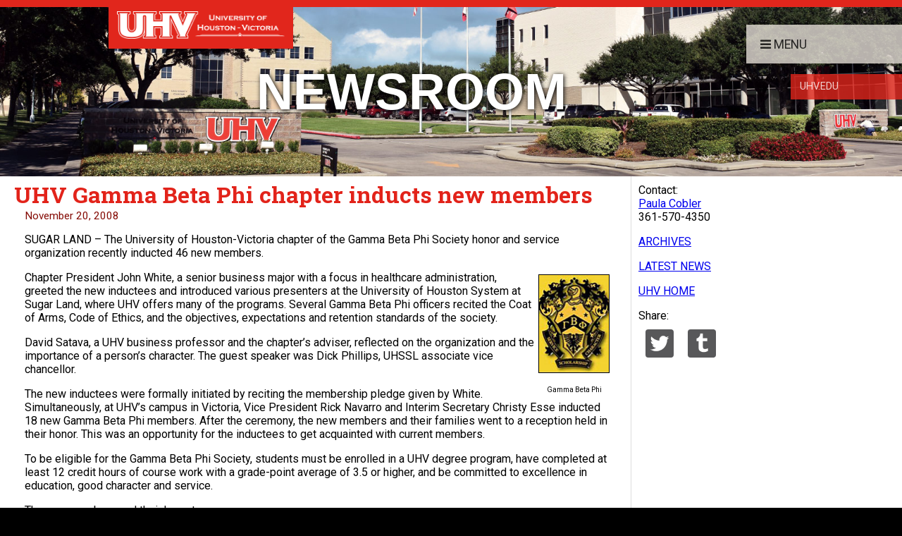

--- FILE ---
content_type: text/html; charset=utf-8
request_url: https://news.uhv.edu/release.aspx?id=468
body_size: 7334
content:


<!DOCTYPE html>

<html lang="en-us">
<head><meta name="viewport" content="width=device-width, initial-scale=1" /><meta property="og:site_name" content="University of Houston-Victoria" /><meta property="og:type" content="article" /><meta property="og:site_name" content="NewsWire" />

    <!-- description -->
    <!-- keywords -->
    
    <title>
	UHV NewsWire - UHV Gamma Beta Phi chapter inducts new members
</title><link href="https://fonts.googleapis.com/css?family=Roboto:300,400,500,900,700italic" rel="stylesheet" /><link href="https://fonts.googleapis.com/css?family=Roboto+Slab:300,400,700" rel="stylesheet" type="text/css" />
    <script src="/Scripts/jquery-1.11.3.min.js"></script>

    <link rel="stylesheet" type="text/css" media="screen" href="/CSS/uhv-master.css" />
    <!-- uhv-master.css -->
    <link rel="stylesheet" type="text/css" media="" href="/CSS/font-awesome.min.css" />
    <!-- font-awesome.min.css -->
    <link href="/CSS/Secondary.css" rel="stylesheet" />
    <script type="text/javascript">
        function getUrlVars() {
            var vars = [], hash;
            var hashes = window.location.href.slice(window.location.href.indexOf('?') + 1).split('&');
            for (var i = 0; i < hashes.length; i++) {
                hash = hashes[i].split('=');
                vars.push(hash[0]);
                vars[hash[0]] = hash[1];
            }
            return vars;
        }

        $(document).ready(function () {
            var queryParameters = getUrlVars();
            var id = queryParameters["ID"];
            if (!id) {
                id = queryParameters["id"];
            }

            var newswireURL = "https://news.uhv.edu/release.aspx?id=" + id;
            var facebookURL = "https://www.facebook.com/sharer/sharer.php?u=http%3A%2F%2Fnews.uhv.edu/release.aspx?id=" + id;
            var twitterURL = "https://twitter.com/home?status=http%3A//news.uhv.edu/release.aspx?id=" + id;
            var googlePlusURL = "https://plus.google.com/share?url=http%3A//news.uhv.edu/release.aspx?id=" + id;
            var tumblrURL = "https://www.tumblr.com/widgets/share/tool?canonicalUrl=http%3A//news.uhv.edu/release.aspx?id=" + id

            $(".social .facebook a").attr("href", facebookURL);
            $(".social .twitter a").attr("href", twitterURL);
            $(".social .googleplus a").attr("href", googlePlusURL);
            $(".social .tumblr a").attr("href", tumblrURL);

            //document.getElementById("url").setAttribute("content", "https://news.uhv.edu/release.aspx?id=");
        });
    </script>
    
    <meta id="head_ogURL" property="og:url" control="https://news.uhv.edu/release1.aspx?ID=468"></meta>
    <meta id="head_ogTitle" property="og:title" control="UHV hosts grand opening for new counseling clinic"></meta>
    <meta id="head_ogDesc" property="og:description" control=""></meta>
    <meta id="head_ogImage" property="og:image" control="https://news.uhv.edu/images/uploads/2022928-NewsroomImage-Katy-Building-09-2022-600w.png"></meta>
</head>
<body>
    <!-- Load Facebook SDK for JavaScript -->
    <div id="fb-root"></div>
    <script>(function (d, s, id) {
    var js, fjs = d.getElementsByTagName(s)[0];
    if (d.getElementById(id)) return;
    js = d.createElement(s); js.id = id;
    js.src = 'https://connect.facebook.net/en_US/sdk.js#xfbml=1&version=v2.11';
    fjs.parentNode.insertBefore(js, fjs);
}(document, 'script', 'facebook-jssdk'));</script>

    
    <div id="global-navigation" class="">
        <a id="hamburger-navigation" title="Open Menu" class="hamburger main-menu-button" onclick="openHamberNav()"><span class="fa fa-fw fa-bars" aria-hidden="true"></span></a>
        <div id="main-navigation" class="main-navigation main-menu-buttons">
            <a id="main-menu-button-push-right" role="tab" class="main-menu-button" onclick="openMainNav()"><span class="fa fa-fw fa-bars" aria-hidden="true"></span>Menu</a>
        </div>
        <!-- END Main Menu Buttons -->
        <div id="second-navigation" class="second-navigation second-menu-buttons">
            <a href="https://www.uhv.edu/" role="tab" class="second-menu-button">UHV.edu</a>
        </div>
        <!-- END Secondary Menu Buttons -->
    </div>
    <!-- END Global Navigation Menu -->
    <div id="page-wrapper" class="page-wrapper">
        <div id="content-wrapper">
            <a class="skip-to-main" href="#main-content">Skip to main content</a>

            <!-- START HEADER CONTENT -->
            <div class="bg-color-large">
                <header class="page-title-background" style="background-image: url('/images/Header.jpg');">
                    <a title="Home" class="logo-tab" href="/">
                        <img alt="University of Houston-Victoira logo" src='/images/UHV-horizontal-white-min.png' />
                    </a>
                    <h1>Newsroom</h1>
                    
    

                </header>
            </div>
            <!-- END HEADER CONTENT -->

            <!-- START PAGE CONTENT -->
            <div class="page-content">
                <div class="bg-right"></div>
                <section id="main-content" class="main-content" aria-label="news story">
                    <a class="menuIcon" id="navExpand" onclick="pageNavFunction()"><span class="fa fa-fw fa-bars" aria-hidden="true"><span style="opacity: 0;">Menu</span></span><span class="fa fa-fw fa-times"><span style="opacity: 0;">Close</span></span></a>
                    <div class="left-content">
                        

    <h1 class="headline"><span id="MainContent_lblStoryTitle">UHV Gamma Beta Phi chapter inducts new members</span></h1>
    <div class="story-date"><span id="MainContent_lblStoryDate">November 20, 2008</span></div>

    <div id="MainContent_storyContent" class="storyContent"><P>SUGAR LAND – The University of Houston-Victoria chapter of the Gamma Beta Phi Society honor and service organization recently inducted 46 new members.</P>

<TABLE style="BORDERCOLLAPSE: collapse" cellPadding=3 width=100 align=right border=0>
<TBODY>
<TR>
<TD style="BORDERCOLLAPSE: collapse"><IMG height=140 src="images/Uploads/11-20-2008/GBPLogo.jpg" width=100 border=1></TD></TR>
<TR>
<TD style="BORDERCOLLAPSE: collapse" align=middle><FONT size=1>Gamma Beta Phi</FONT></TD></TR></TBODY></TABLE>
<P>Chapter President John White, a senior business major with a focus in healthcare administration, greeted the new inductees and introduced various presenters at the University of Houston System at Sugar Land, where UHV offers many of the programs. Several Gamma Beta Phi officers recited the Coat of Arms, Code of Ethics, and the objectives, expectations and retention standards of the society.</P>

<P>David Satava, a UHV business professor and the chapter’s adviser, reflected on the organization and the importance of a person’s character. The guest speaker was Dick Phillips, UHSSL associate vice chancellor.</P>

<P>The new inductees were formally initiated by reciting the membership pledge given by White. Simultaneously, at UHV’s campus in Victoria, Vice President Rick Navarro and Interim Secretary Christy Esse inducted 18 new Gamma Beta Phi members. After the ceremony, the new members and their families went to a reception held in their honor. This was an opportunity for the inductees to get acquainted with current members.</P>

<P>To be eligible for the Gamma Beta Phi Society, students must be enrolled in a UHV degree program, have completed at least 12 credit hours of course work with a grade-point average of 3.5 or higher, and be committed to excellence in education, good character and service.</P>

<P>The new members and their hometowns are:<BR><U></U></P>
<P><U>Cuero<BR></U>Sarah Ritchea<BR>Grady Trew Jr.<BR><BR></P><U></U>
<P><U>Deer Park<BR></U>Robert Perez<BR><BR></P><U></U>
<P><U>Edna<BR></U>Whitney Damborsky<BR><BR></P><U></U>
<P><U>El Campo<BR></U>Amy Driscoll<BR><BR></P><U></U>
<P><U>Katy<BR></U>Carrie Cannon-Winter<BR>Kinnari Hoover<BR>Celestine Metuassalol<BR>Kim Smallwood<BR>Teresa Sturm</P>

<P><U>Houston<BR></U>Wanda Easter<BR>Adrienne Gilpin<BR>Robert Gilpin<BR>Jacqueline Harrison<BR>Athena Reed<BR>Janis Rougeau<BR>Anitra Wilson<BR>Jessica Zabala</P>

<P><U>La Ward<BR></U>Cynthia Armstrong</P>

<P><U>Needville<BR></U>Jordan White</P>

<P><U>Port Lavaca<BR></U>Frances Farias<BR></P>
<P><U>Richmond<BR></U>Mason Gibson<BR>Tracie Pryor</P>

<P><U>Stafford<BR></U>Kuristeen Turner</P>

<P><U>Sugar Land<BR></U>Travis Barnhill<BR>Cinthya Guerra<BR>Thomas Higginbotham<BR>Allison House<BR>Donald Smith<BR>Mandian Wei<BR>Tanya Williams</P>

<P><U>Tivoli<BR></U>Kathy Gyllenband</P>

<P><U>Victoria<BR></U>Claudia M. Acree<BR>Monica Blackmon<BR>Laurie Srubar Bubela<BR>Amy Cuevas<BR>Judy Ford<BR>Nicole Garcia<BR>Sarah Gonzales<BR>Lindsay S. Hedding<BR>Clyde W. Jones<BR>Sara Marek-Serrano<BR>Jesus A. Ruiz<BR>Yasmina Judith St. Jean<BR>Shannan L. Stockton<BR><BR><U>Out of State<BR></U>Joseph Armour, Fayetteville, Ark. </P></div>


                        <p class="boilerplate">
                            The University of Houston-Victoria, located in the heart of the Coastal Bend region since 1973 in Victoria, Texas, offers
                            courses leading to more than 80 academic programs in the schools of Arts &amp; Sciences; Business Administration; and Education,
                            Health Professions &amp; Human Development. UHV provides face-to-face classes at its Victoria campus, as well as an instructional
                            site in Katy, Texas, and online classes that students can take from anywhere. UHV supports the American Association of State
                            Colleges and Universities Opportunities for All initiative to increase awareness about state colleges and universities and
                            the important role they have in providing a high-quality and accessible education to an increasingly diverse student population,
                            as well as contributing to regional and state economic development.
                        </p>
                    </div>
                    <div class="right-content">
                        

    <div class="contributors">
        <div><span id="RightContent_lblContributors">Contact:<br /><a href='mailto:coblerp@uhv.edu'>Paula Cobler</a><br /> 361-570-4350</span></div>
    </div>

    <div class="nav">
        <p><a id="RightContent_hplArchive" href="archive.aspx">ARCHIVES</a></p>
        <p><a id="RightContent_hplLatestNews" href="./">LATEST NEWS</a></p>
        <p><a id="RightContent_hplUHVHome" href="https://www.uhv.edu/">UHV HOME</a></p>
    </div>
    <div>Share:</div>
    <div class="social">
        <div><div class="twitter"><a target="_blank"><img src="images/Twitter.png" class="std" alt="UHV twitter account" /><img src="images/Twitter-Clr.png" class="hvr" alt="Twitter" /></a></div></div>
        <div><div class="tumblr"><a target="_blank"><img src="images/Tumblr.png" class="std" alt="UHV tumnblr account"/><img src="images/Tumblr-Clr.png" class="hvr" alt="Tumblr" /></a></div></div>
        
        

        <!-- Facebook Share Button -->
        <div id="RightContent_fbShare" class="fb-share-button" data-href="https://news.uhv.edu/release1.aspx?ID=468" data-layout="button" data-size="large" data-mobile-iframe="false"><a class="fb-xfbml-parse-ignore" target="_blank" href="https://www.facebook.com/sharer/sharer.php?u=http%3A%2F%2Fnews.uhv.edu%2Frelease1.aspx%3FID%3D4672&amp;src=sdkpreparse">Share</a></div>
    </div>


                    </div>
                    <div class="clear"></div>
                </section>
            </div>
            <!-- END PAGE CONTENT -->

            <!-- START FOOTER CONTENT -->

            <footer class="page-footer">

                <div class="footer-content">

                    
    




                    <!-- navigation object : Resp - Footer Before -->

                    <div class="identifier">
                        <div class="logo-address">
                            <img class="footer-logo" alt="UHV logo" src='/images/UHV-letters-only-min.png' />
                            <ul class="address">
                                <li class="name"><span class="t4Edit-page">&copy;</span><!-- navigation object : Resp - Footer After -->
                                    University of Houston-Victoria</li>
                                <li class="street">3007 N. Ben Wilson St.</li>
                                <li class="city-st">Victoria, TX 77901</li>
                                <li class="phone"><span class="fa fa-fw fa-phone-square"></span>361-570-4848</li>
                            </ul>
                        </div>
                        <div class="social-media">
                            <a href="https://twitter.com/UHVictoria" aria-label="UHV twitter account" title="Twitter"><span class="fa-stack fa-lg"><span class="fa fa-twitter fa-stack-x"></span></span></a>
                            <a href="https://www.facebook.com/UniversityofHoustonVictoria" aria-label="UHV facebook account" title="Facebook"><span class="fa-stack fa-lg"><span class="fa fa-facebook fa-stack-1x"></span></span></a>
                            <a href="https://www.linkedin.com/edu/university-of-houston-victoria-19535" aria-label="UHV linkedin account" title="LinkedIn"><span class="fa-stack fa-lg"><span class="fa fa-linkedin fa-stack-1x"></span></span></a>
                            <a href="https://www.youtube.com/user/UHVictoria/" aria-label="UHV youtube account" title="YouTube"><span class="fa-stack fa-lg"><span class="fa fa-youtube fa-stack-1x"></span></span></a>
                            <a href="https://www.instagram.com/universityofhoustonvictoria/" aria-label="UHV instagram account" title="Instagram"><span class="fa-stack fa-lg"><span class="fa fa-instagram fa-stack-1x"></span></span></a>
                            <a href="https://www.uhvconnect.org/" aria-label="UHV alumni website" title="UHVConnect"><span class="fa-stack fa-lg"><span class="fa fa-chain fa-stack-1x"></span></span></a>
                        </div>
                    </div>
                </div>
            </footer>
        </div>
        <!-- END content-wrapper -->
    </div>
    <!-- END page-wrapper -->
    <!------------------------>

    <div class="navigation-panel">
        <button id="close-button" class="main-menu_close" onclick="closeNav()"><span class="fa fa-fw fa-times"></span></button>
        <nav id="main-menu-push-right" class="main-menu main-menu-push-right">
            <ul class="main-menu_items">
                <!-- navigation object : Resp - Menu Items -->
                <li><a href="/">Home</a></li>
                <li><a href="/archive.aspx">Press Releases</a></li>
                <li><a href="/IntheNews.aspx">UHV in the News</a></li>
                <li><a href="/Resources/">Resources</a></li>
            </ul>
            <div class="mobile-only-nav">
                <!-- navigation object : Resp - Side CTA -->
                <a href="https://www.uhv.edu/apply/" class="second-menu-button">Apply</a>
                <a href="https://www.uhv.edu/visit/" role="tab" class="second-menu-button">Visit</a>
                <a href="https://www.uhv.edu/majors-degrees/" role="tab" class="second-menu-button">Majors & Degrees</a>
            </div>
        </nav>
        <!-- /main-menu push right -->

        <nav id="search-menu" class="main-menu search-menu-push-right">
            <form class="search-form" role="search" action="/search" method="GET">
                <input name="c" type="hidden" value="gsa">
                <label for="search-gsa">Search</label>
                <input name="q" id="search-gsa" type="text" value="" autocomplete="off">
                <button class="button column" type="submit"><span class="fa fa-fw fa-search"></span><span class="text">search</span></button>
            </form>
            <p class="heading">Common Searches</p>
            <ul class="main-menu_items">
                <!-- navigation object : Resp - Common Searches -->
                <li><a href="https://www.uhv.edu/information-technology/email/">How can I get email to go to my Android phone?</a></li>
                <li><a href="https://www.uhv.edu/information-technology/accounts-and-passwords/first-time-account-setup/">How do I activate my UHV account for the first time?</a></li>
                <li><a href="https://www.uhv.edu/apply/">How do I apply?</a></li>
                <li><a href="https://www.uhv.edu/maps-directions/">How do I get to campus?</a></li>
            </ul>
        </nav>
        <!-- /search-menu push right -->

        <nav id="news-menu" class="main-menu news-menu-push-right">
            <!-- navigation object : Resp - News Events -->
            <p class="heading">Latest News</p>
            <div class="newswire">


                <div class="news-story">
                    <a href="/preview.aspx?id=2600" title="UHV baseball wins Champions of Character award" class="story-link" target="_blank">
                        <p class="story-headline">UHV baseball wins Champions of Character award</p>
                        <span class="story-pubDate"><span class="fa fa-clock-o"></span><em>&nbsp;June 12, 2017</em></span></a>
                </div>

                <div class="news-story">
                    <a href="/preview.aspx?id=2598" title="Getting involved helped new student government president flourish at UHV" class="story-link" target="_blank">
                        <p class="story-headline">Getting involved helped new student government president flourish at UHV</p>
                        <span class="story-pubDate"><span class="fa fa-clock-o"></span><em>&nbsp;June 07, 2017</em></span></a>
                </div>

                <div class="news-story">
                    <a href="/preview.aspx?id=2597" title="UHV announces students on President’s, Deans’ lists" class="story-link" target="_blank">
                        <p class="story-headline">UHV announces students on President’s, Deans’ lists</p>
                        <span class="story-pubDate"><span class="fa fa-clock-o"></span><em>&nbsp;June 07, 2017</em></span></a>
                </div>


                <p class="moreLinks"><a href="/">More NewsWire Articles...</a></p>
            </div>
            <p class="heading">Events</p>
            <div id="events">


                <div class="calEvents">
                    <a title="Summer Pool Party" href="https://calendar.uhv.edu/EventList.aspx?view=EventDetails&eventidn=13184&information_id=61071&type=&rss=rss" class="calItem" target="_blank">
                        <p class="calTitle">Summer Pool Party</p>
                        <span class="calDate">
                            <span class="fa fa-calendar"></span>
                            <em><span class="m">June</span>
                                <span class="d">14 </span>,
                                    <span class="y">2017</span></em>
                        </span>
                    </a>
                </div>

                <div class="calEvents">
                    <a title="UHV-Katy Information Session" href="https://calendar.uhv.edu/EventList.aspx?view=EventDetails&eventidn=10635&information_id=44133&type=&rss=rss" class="calItem" target="_blank">
                        <p class="calTitle">UHV-Katy Information Session</p>
                        <span class="calDate">
                            <span class="fa fa-calendar"></span>
                            <em><span class="m">June</span>
                                <span class="d">14 </span>,
                                    <span class="y">2017</span></em>
                        </span>
                    </a>
                </div>

                <div class="calEvents">
                    <a title="US Access Board on Complying with the Section 508 Refresh" href="https://calendar.uhv.edu/EventList.aspx?view=EventDetails&eventidn=13223&information_id=61184&type=&rss=rss" class="calItem" target="_blank">
                        <p class="calTitle">US Access Board on Complying with the Section 508 Refresh</p>
                        <span class="calDate">
                            <span class="fa fa-calendar"></span>
                            <em><span class="m">June</span>
                                <span class="d">15 </span>,
                                    <span class="y">2017</span></em>
                        </span>
                    </a>
                </div>


                <p class="moreLinks"><a href="https://calendar.uhv.edu/">View more events...</a></p>
            </div>
        </nav>
        <!-- /search-menu push right -->
    </div>

    <!-- navigation object : Resp - Profile Modal -->
    <div id="page-overlay" class="page-overlay" onclick="closeNav()"></div>
    <!-- /-mask -->
    <script type="text/javascript" src="/scripts/menus-department-min.js"></script>
    <script type="text/javascript" src="/scripts/menus-secondary-min.js"></script>
    <!-- menus-secondary-min.js -->
    
</body>
</html>


--- FILE ---
content_type: text/css
request_url: https://news.uhv.edu/CSS/uhv-master.css
body_size: 15607
content:
html {
    background-color: #000;
    font-size: 1em;
    -webkit-font-smoothing: antialiased!important;
    -moz-font-smoothing: antialiased!important;
    -o-font-smoothing: antialiased!important;
    -ms-font-smoothing: antialiased!important;
    font-smoothing: antialiased!important;
    -ms-text-size-adjust: 100%;
    -webkit-text-size-adjust: 100%;
    text-rendering: optimizeLegibility!important
}

body {
    background-color: #d9d9d9;
    font-family: 'Roboto', sans-serif;
    margin: 0;
    padding: 0
}

a:link,
a:visited {
    text-decoration: underline
}

a:visited {
    color: #3c7296
}

a:hover {
    background-color: #e4ded6;
    color: #000;
    text-decoration: none
}

/*
.t4Edit-page {
    left: 18.85%;
    position: relative;
}

*/

a.t4Edit-page:link {
    text-decoration: none;
}


.skip-to-main {
    background-color: #fff;
    display: block;
    padding: .2em;
    position: fixed;
    top: -8em
}

.skip-to-main:hover, .skip-to-main:active, .skip-to-main:focus {
    background-color: #f1f1f1;
    box-shadow: 0px 0px 2px 2px rgba(0,0,0,0.6);
    clip: auto !important;
    display: block;
    font-size: 1em;
    font-weight: bold;
    left: 5px;
    line-height: normal;
    padding: .3em;
    text-decoration: none;
    top: 5px;
    z-index: 100000;
}

.hide {
    display: none!important
}

.no-bg-color {
    background-color: transparent!important
}

.column {
    float: left;
    margin-left: 0;
    margin-right: 2.5%
}

.center {
    margin: 0 auto;
    max-width: 1920px
}

.left {
    float: left
}

.right {
    float: right
}

.scale {
    width: 100%
}

.mobile-only, .mobile-only-nav { display: none; }

@-webkit-keyframes fadeIn {
    0% { opacity: 0; }
    100% { opacity: 1; }
}

@-moz-keyframes fadeIn {
    0% { opacity: 0; }
    100% { opacity: 1; }
}

@keyframes fadeIn {
    0% { opacity: 0; }
    100% { opacity: 1; }
}

section.hero {
    align-items: center;
    display: flex;
    height: auto;
    justify-content: center;
    position: relative;
}

.hero-image {
    width: 100%;
}

.hero-image > img {
    position: relative;
    width: 100%;
}

.hero-text {
    display: block;
    left: 50%;
    position: absolute;
    top: 50%;
    z-index: 2;
    transform: translate(-50%, -50%);
}

.hero-text > p {
    color: #fff;
    font-family: 'Roboto Black', sans-serif;
    font-size: 5em;
    letter-spacing: 0;
    line-height: 1em;
    margin-left: auto;
    margin-right: auto;
    max-width: 100%;
    text-align: center;
    text-shadow: 1px 1px 6px #000;
}

.inview-fadeIn {
    animation: fadeIn;
    animation-fill-mode: forwards;
    -moz-animation-fill-mode: forwards;
    -o-animation-fill-mode: forwards;
    -webkit-animation-fill-mode: forwards;
    animation-duration: 2s;
    -moz-animation-duration: 2s;
    -o-animation-duration: 2s;
    -webkit-animation-duration: 2s;
    opacity: 0;
}

.leftColumn {
    float:left;
    width: 52%;
}

.rightColumn {
    float:right;
    width: 46%;
}

*,
::after,
::before {
    box-sizing: border-box
}

#page-wrapper:not(.has-push-right)~.page-overlay.is-active {
    background: #fff;
    opacity: 1
}

header {
    border-top: .65em #e1261c solid
}

.page-title-background .logo-tab {
    background-color: #e1261c;
    display: block;
    height: auto;
    left: 12%;
    margin: 0 auto;
    padding: 16px 12px 10px 12px;
    position: absolute;
    top: 0;
    width: 20.5%;
    z-index: 5;
}

.page-title-background .logo-tab img {
    width: 100%;
}

.no-text > .page-title-background {
    align-items: center;
    display: flex;
    height: auto;
    padding: 0 6.04167%;
    z-index: 1;
    top: 0;
    bottom: 0;
    left: 0;
    right: 0
}

.page-title-background {
    align-items: center;
    background: none;
    background-size: cover;
    -moz-background-size: cover;
    -o-background-size: cover;
    -ms-background-size: cover;
    -webkit-background-size: cover;
    background-position: center center;
    background-repeat: no-repeat;
    display: flex;
    height: 250px;
    padding: 0 6.04167%;
    z-index: 1;
    top: 0;
    bottom: 0;
    left: 0;
    right: 0
}

.page-title-background h1 {
    color: #fff;
    font-family: 'Roboto Black', sans-serif;
    font-size: 4.5em;
    line-height: 90%;
    margin: 1em 0;
    padding: 8% 0 8% 0;
    text-align: center;
    text-shadow: 1px 1px 6px #000;
    text-transform: uppercase;
    width: 90%
}

.min-page-title-background {
    align-items: center;
    background: #e1261c;
    display: flex;
    padding: 0 6.04167% .25% 2%;
    z-index: 1;
    top: 0;
    bottom: 0;
    left: 0;
    right: 0
}

.min-page-title-background .logo-tab {
    width: 30%;
}

.min-page-title-background .logo-tab>img {
    width: 100%;
}

.min-page-title-background h1, .min-page-title-background > div#dept-name {
    color: #fff;
    font-family: 'Roboto Black', sans-serif;
    font-size: 3em;
    font-weight: 600;
    line-height: 95%;
    margin: 0;
    padding: 1% 0 1% 0;
    text-align: center;
    text-shadow: 1px 1px 6px #000;
    text-transform: uppercase;
    width: 75%
}

.page-navigation {
    border-right: .125em solid #e5e2e0;
    float: left;
    height: 100%;
    padding-left:1%;
    padding-right: 1%;
    min-height: 1px;
    width: 24%;
    margin-left: 2%;
    margin-right: 1.5%;
}

.tier-1 {
    padding: 0;
}

.tier-1>li:first-child {
    border-top: none
}

.tier-1 li.parent-level>a {
    font-size: 1.1em;
    margin: 0
}

.page-navigation>.tier-1>li.active-page>ul.tier-2 {
    display: block
}

.page-navigation>.tier-1>li.active-page>ul.tier-2>li:first-child,
.page-navigation>.tier-1>li span.currentsection + ul.multilevel-linkul-0>li:first-child {
    border-top: none
}

.page-navigation .parent-level>.tier-2 {
    display: none
}

.page-navigation li:first-child {
    border-top: .125em #e5e2e0 solid
}

.page-navigation .tier-2 li:last-child,
.page-navigation .tier-3 li:last-child,
.page-navigation ul.multilevel-linkul-0 > li:last-child {
    border-bottom: none
}

.page-navigation li {
    border-bottom: .125em #e5e2e0 solid;
    list-style: none;
    margin-bottom: 0;
    position: relative
}

.page-navigation .tier-2 li {
    border-bottom: none
}

.page-navigation .tier-3 li:first-child {
    border-top: none
}

.page-navigation .tier-2 li a {
    border-bottom: .125em #e5e2e0 solid
}

.page-navigation .tier-2>li:last-child>a {
    border-bottom: none
}

.page-navigation li a, .page-navigation li span.currentsection {
    background-color: transparent;
    border-bottom: none;
    color: #1a1a1a;
    display: block;
    line-height: 1em;
    min-height: 2em;
    padding: .5em .75em .5em 0;
    text-decoration: none;
    -webkit-transition: padding-left, padding-right, background-color, color;
    -moz-transition: padding-left, padding-right, background-color, color;
    -o-transition: padding-left, padding-right, background-color, color;
    transition: padding-left, padding-right, background-color, color;
    -webkit-transition-duration: 250ms, 250ms, 250ms, 250ms;
    -moz-transition-duration: 250ms, 250ms, 250ms, 250ms;
    -o-transition-duration: 250ms, 250ms, 250ms, 250ms;
    transition-duration: 250ms, 250ms, 250ms, 250ms;
    -webkit-transition-timing-function: ease-in-out, ease-in-out, ease-in-out, ease-in-out;
    -moz-transition-timing-function: ease-in-out, ease-in-out, ease-in-out, ease-in-out;
    -o-transition-timing-function: ease-in-out, ease-in-out, ease-in-out, ease-in-out;
    transition-timing-function: ease-in-out, ease-in-out, ease-in-out, ease-in-out
}

.page-navigation li a:hover {
    background-color: #e4ded6;
    color: #000;
    padding-left: .75em;
    padding-right: 0
}
span.currentsection, span[class^=currentbranch] > a {
    color: #ab1d15 !important;
}
.page-navigation .active-page>a, .tier-1 > li > span.currentsection {
    color: #ab1d15
}

.page-navigation .active-section>a, .tier-1 > li > span.currentsection {
    border-bottom: .125em #e5e2e0 solid
}

.page-navigation .tier-2 li a,
.page-navigation .tier-3 li a {
    color: #757575;
    font-size: 1em
}

.page-navigation .tier-2 li a:hover,
.page-navigation .tier-2 li a:hover {
    color: #000
}

.menuIcon {
    background: #e4ded6;
    color: #000;
    cursor: pointer;
    display: none;
    font-size: 1.5em;
    margin-bottom: .55em;
    padding: 0.625em 0.98em 0.625em 0.625em;
    text-align: right;
    width: 100%
}
.show-page-navigation {
    display: block;
}
.show-page-navigation > .fa-bars {
    display: none;
}
.menuIcon > .fa-times {
    display: none;
}
.show-page-navigation > .fa-times {
    display: inline-block;
}

.page-content {
    clear: both;
    display: flex;
    margin: 0 auto;
    position: relative;
    z-index: 0
}

section.main-content {
    background-color: #fff;
    overflow: hidden;
    overflow: -moz-hidden-unscrollable;
    width: 100%
}

.primary-page-content {
    margin: 0;
    min-height: 45em;
    overflow: hidden;
    padding: 1%;
}
.primary-page-content > ul {
    line-height: 1.5;
}
.two-column-content {
    background-color: #fff;
    float: left;
    height: 100%;
    width: 55%
}

img.two-column {
    display: block;
    width: 72.5%
}

.page-content .bg-right {
    background-color: #e4ded6;
    display: block;
    position: absolute;
    top: 0;
    bottom: 0;
    right: 0;
    width: 50%;
    z-index: -1;
    -webkit-background-size: 200px 200px;
    -moz-background-size: 200px 200px;
    -o-background-size: 200px 200px;
    -ms-background-size: 200px 200px;
    background-size: 200px 200px
}

aside {
	align-items: center;
    background-color: #e4ded6;
	display: flex;
	flex-direction: column;
	flex-flow: column;
	height: 100%;
    justify-content: space-evenly;
    margin: 2%;
    padding-top: 1em;
	width: 18%;	
}

aside .sidebar {
    background-color: #e4ded6;
    display: block;
    height: 100%;
    margin: 2.25% auto 2.25% auto;
    position: relative;
    width: 100%;
    z-index: 0
}

.sidebar {
    align-content: center;
    background-color: #e4ded6;
    display: flex;
    flex-direction: column;
    height: 100%;
    margin: 1% auto 2.25% auto;
    padding: 1%;
}

.sidebar a > img {
    display: block;
    height: auto !important;
    width: auto !important;
}

.sidebar img, .sidebar > p > a > img  {
    display: block;
    height: auto !important;
    width: 100% !important;
}

.sidebar div.crt-post-header > img {
    display: block;
    height: auto !important;
    width: auto !important;
}

.sidebar span {
    cursor: pointer;
    text-decoration: underline
}

.sidebar span:hover {
    color: #0645ad
}

.sidebar>.person-name:before {
    content: "Meet "
}

.sidebar>.person-name, .sidebar>.link {
    display: block;
    font-weight: 500;
    text-align: center
}

.sidebar>.person-info {
    display: block;
    font-size: .7em;
    text-align: center
}

.sidebar > iframe {
    height: auto !important;
    width: 100% !important;  
}

.crt-feed-container .crt-feed, .crt-feed-container .crt-feed-more {
    background-color: transparent !important;
}

.modal {
    background: #fff;
    box-shadow: 0 0 60px 10px rgba(0, 0, 0, .9);
    display: block;
    height: 100%;
    left: 50%;
    max-height: 100%;
    max-width: 100%;
    min-width: 320px;
    position: fixed;
    top: 50%;
    width: 50%;
    z-index: 1000;
    transform: translate(-50%, -50%)
}

.modal-content {
    height: 100%;
    left: 0;
    overflow: auto;
    padding: 1.25em;
    position: absolute;
    top: 0;
    width: 100%
}

.modal .close-button {
    background: #000;
    border: 0;
    color: #fff;
    cursor: pointer;
    font-size: 1.25em;
    padding: 1.25em;
    position: absolute;
    right: 0;
    top: 0;
    z-index: 1
}

#modal.closed {
    display: none
}

.modal-effect .modal-content .closed {
    opacity: 0;
    transform: scale(.8);
    -webkit-transform: scale(.8);
    -moz-transform: scale(.8);
    -ms-transform: scale(.8);
    transition: all 0.3s;
    -webkit-transition: all 0.3s;
    -moz-transition: all 0.3s
}

.modal-image {
    display: block;
    width: auto
}

.modal-effect .modal-content {
    opacity: 1;
    transform: scale(1)
}

.min-page-title-background>a.logo-tab:hover {
    background-color: transparent
}

.main-menu {
    background-color: #e4ded6;
    position: fixed;
    z-index: 999;
    -webkit-transform: translateX(0);
    transform: translateX(0);
    -webkit-transform: translate3d(0);
    transform: translate3d(0);
    transition: transform 400ms ease-in-out
}

.has-active-menu .main-menu {
    transition: transform 400ms ease-in-out
}

.main-menu_items {
    list-style: none;
    margin: 10% 0;
    padding: 0
}

#search-menu .main-menu_items {
    margin: 3% 0
}
.main-menu_close {
	background-color: #000;
	border: none;
	box-shadow: none;
	color: #fff;
	cursor: pointer;
	display: block;
	font-size: 1.25em;
	height: 3em;
	padding: 0;
	position: fixed;
	top: 0;
	right: 0;
	width: 3em;
	z-index: 1000;
}
.main-menu_close:focus {
    outline: none
}

.navigation-panel {
    height: 100%;
    overflow-x: hidden;
    overflow-y: auto;
    position: fixed;
    right: -130%;
    top: 0;
    visibility: hidden;
    width: 36%;
    z-index: 100;
    -webkit-transition: width, right, visibility;
    -moz-transition: width, right, visibility;
    -o-transition: width, right, visibility;
    transition: width, right, visibility;
    -webkit-transition-duration: 375ms, 375ms, 0ms;
    -moz-transition-duration: 375ms, 375ms, 0ms;
    -o-transition-duration: 375ms, 375ms, 0ms;
    transition-duration: 375ms, 375ms, 0ms;
    -webkit-transition-delay: 0ms, 0ms, 375ms;
    -moz-transition-delay: 0ms, 0ms, 375ms;
    -o-transition-delay: 0ms, 0ms, 375ms;
    transition-delay: 0ms, 0ms, 375ms;
    -webkit-transition-timing-function: ease-in-out, ease-in-out, linear;
    -moz-transition-timing-function: ease-in-out, ease-in-out, linear;
    -o-transition-timing-function: ease-in-out, ease-in-out, linear;
    transition-timing-function: ease-in-out, ease-in-out, linear
}

.has-active-menu .navigation-panel {
    right: 0;
    visibility: visible;
    -webkit-transition-duration: 1000ms, 1000ms, 0ms;
    -moz-transition-duration: 1000ms, 1000ms, 0ms;
    -o-transition-duration: 1000ms, 1000ms, 0ms;
    transition-duration: 1000ms, 1000ms, 0ms;
    -webkit-transition-delay: 0ms, 0ms, 0ms;
    -moz-transition-delay: 0ms, 0ms, 0ms;
    -o-transition-delay: 0ms, 0ms, 0ms;
    transition-delay: 0ms, 0ms, 0ms;
    -webkit-transition-timing-function: cubic-bezier(.175, .885, .32, 1.14), cubic-bezier(.175, .885, .32, 1.14), linear;
    -moz-transition-timing-function: cubic-bezier(.175, .885, .32, 1.14), cubic-bezier(.175, .885, .32, 1.14), linear;
    -o-transition-timing-function: cubic-bezier(.175, .885, .32, 1.14), cubic-bezier(.175, .885, .32, 1.14), linear;
    transition-timing-function: cubic-bezier(.175, .885, .32, 1.14), cubic-bezier(.175, .885, .32, 1.14), linear
}

.main-menu-push-right,
.search-menu-push-right,
.news-menu-push-right {
    height: 100%;
    overflow-x: hidden;
    overflow-y: scroll;
    padding: 1em 2em 1em 2em;
    width: 100%
}

.is-active {
    padding: 1em 2em 1em 2em
}

.main-menu_items>li {
    display: block;
    border-top: solid 1px #505050;
    border-bottom: solid 1px #505050
}

.main-menu_items>li:first-child {
    border-top: none
}

.main-menu_items>li:last-child {
    border-bottom: none
}

.main-menu_items>li a {
    display: block;
    color: #000;
    text-decoration: none
}

.main-menu_items > li a, .main-menu-icons > li a {
    min-height: 1em;
    padding: 0.5em 0 0.5em 0;
    border-bottom: none;
    background-color: transparent;
    color: #000;
    text-decoration: none;
    line-height: 1em;
    display: block;
    -webkit-transition: padding-left, padding-right, background-color, color;
    -moz-transition: padding-left, padding-right, background-color, color;
    -o-transition: padding-left, padding-right, background-color, color;
    transition: padding-left, padding-right, background-color, color;
    -webkit-transition-duration: 250ms, 250ms, 250ms, 250ms;
    -moz-transition-duration: 250ms, 250ms, 250ms, 250ms;
    -o-transition-duration: 250ms, 250ms, 250ms, 250ms;
    transition-duration: 250ms, 250ms, 250ms, 250ms;
    -webkit-transition-timing-function: ease-in-out, ease-in-out, ease-in-out, ease-in-out;
    -moz-transition-timing-function: ease-in-out, ease-in-out, ease-in-out, ease-in-out;
    -o-transition-timing-function: ease-in-out, ease-in-out, ease-in-out, ease-in-out;
    transition-timing-function: ease-in-out, ease-in-out, ease-in-out, ease-in-out;
}

.main-menu_items > li a:hover, .main-menu-icons > li a:hover {
    padding-right: 0;
    padding-left: 0.75em;
    background-color: #d0c5b7;
}

.newswire,
events {
    margin: 0 auto
}

.news-story,
.calEvents {
    border-top: .125em #505050 solid;
    overflow: hidden
}

.news-story a,
.calEvents a {
    color: #000;
    display: block;
    line-height: 1em;
    min-height: 2em;
    padding: .5em .75em .5em 0;
    text-decoration: none;
    -webkit-transition: padding-left, padding-right, background-color, color;
    -moz-transition: padding-left, padding-right, background-color, color;
    -o-transition: padding-left, padding-right, background-color, color;
    transition: padding-left, padding-right, background-color, color;
    -webkit-transition-duration: 250ms, 250ms, 250ms, 250ms;
    -moz-transition-duration: 250ms, 250ms, 250ms, 250ms;
    -o-transition-duration: 250ms, 250ms, 250ms, 250ms;
    transition-duration: 250ms, 250ms, 250ms, 250ms;
    -webkit-transition-timing-function: ease-in-out, ease-in-out, ease-in-out, ease-in-out;
    -moz-transition-timing-function: ease-in-out, ease-in-out, ease-in-out, ease-in-out;
    -o-transition-timing-function: ease-in-out, ease-in-out, ease-in-out, ease-in-out;
    transition-timing-function: ease-in-out, ease-in-out, ease-in-out, ease-in-out
}

.news-story a:hover,
.calEvents a:hover {
    background-color: #d0c5b7;
    padding-left: .75em;
    padding-right: 0
}

.story-headline,
.calTitle {
    font-size: .8em;
    font-weight: 500
}

.story-pubDate,
.calDate {
    font-size: .7em
}

.calEvents {
    list-style-type: none
}

.moreLinks {
    text-align: right
}

.moreLinks a {
    color: #000;
    display: block;
    line-height: 1em;
    margin-right: 0;
    min-height: 2em;
    padding: .5em 0 .5em .75em;
    text-decoration: none;
    -webkit-transition: padding-left, padding-right, background-color, color;
    -moz-transition: padding-left, padding-right, background-color, color;
    -o-transition: padding-left, padding-right, background-color, color;
    transition: padding-left, padding-right, background-color, color;
    -webkit-transition-duration: 250ms, 250ms, 250ms, 250ms;
    -moz-transition-duration: 250ms, 250ms, 250ms, 250ms;
    -o-transition-duration: 250ms, 250ms, 250ms, 250ms;
    transition-duration: 250ms, 250ms, 250ms, 250ms;
    -webkit-transition-timing-function: ease-in-out, ease-in-out, ease-in-out, ease-in-out;
    -moz-transition-timing-function: ease-in-out, ease-in-out, ease-in-out, ease-in-out;
    -o-transition-timing-function: ease-in-out, ease-in-out, ease-in-out, ease-in-out;
    transition-timing-function: ease-in-out, ease-in-out, ease-in-out, ease-in-out
}

.moreLinks a:hover {
    background-color: #d0c5b7;
    padding-right: .75em
}

#page-wrapper {
    margin: 0 auto;
    overflow: hidden;
    position: relative;
    width: 100%
}

#page-wrapper.border {
    max-width: 120em
}

#content-wrapper {
    height: 100%;
    position: relative;
    width: 100%;
    -webkit-transform: translate3d(0);
    transform: translate3d(0);
    -webkit-transition: 400ms ease-in-out;
    transition: 400ms ease-in-out
}

.has-push-right #content-wrapper, .has-push-right .top-image {
    -webkit-transform: translateX(-300px);
    transform: translateX(-300px);
    -webkit-transform: translate3d(-300px, 0, 0);
    transform: translate3d(-300px, 0, 0);
    -webkit-transition-duration: 400ms;
    -moz-transition-duration: 400ms;
    -o-transition-duration: 400ms;
    transition-duration: 400ms;
    -webkit-transition-timing-function: ease-in-out;
    -moz-transition-timing-function: ease-in-out;
    -o-transition-timing-function: ease-in-out;
    transition-timing-function: ease-in-out
}

.main-menu-push-right,
.search-menu-push-right,
.news-menu-push-right {
    top: 0;
    right: 0;
    transform: translateX(100%)
}

.main-menu-push-right.is-active,
.search-menu-push-right.is-active,
.news-menu-push-right.is-active {
    transform: translateX(0);
    transition: 400ms ease-in-out
}

.has-active-menu {
    overflow: hidden
}

.page-overlay {
    background-color: #000;
    height: 0;
    left: 0;
    opacity: 0;
    overflow: hidden;
    position: fixed;
    transition: opacity 0.3s, width 0s 0.3s, height 0s 0.3s;
    top: 0;
    width: 0;
    z-index: 10
}

.page-overlay.is-active {
    height: 100%;
    opacity: .7;
    transition: opacity 0.3s;
    width: 100%
}

.main-menu-buttons {
    cursor: pointer;
    text-decoration: none;
    -webkit-transition: padding-left, padding-right, background-color, color;
    -moz-transition: padding-left, padding-right, background-color, color;
    -o-transition: padding-left, padding-right, background-color, color;
    transition: padding-left, padding-right, background-color, color;
    -webkit-transition-duration: 250ms, 250ms, 250ms, 250ms;
    -moz-transition-duration: 250ms, 250ms, 250ms, 250ms;
    -o-transition-duration: 250ms, 250ms, 250ms, 250ms;
    transition-duration: 250ms, 250ms, 250ms, 250ms;
    -webkit-transition-timing-function: ease-in-out, ease-in-out, ease-in-out, ease-in-out;
    -moz-transition-timing-function: ease-in-out, ease-in-out, ease-in-out, ease-in-out;
    -o-transition-timing-function: ease-in-out, ease-in-out, ease-in-out, ease-in-out;
    transition-timing-function: ease-in-out, ease-in-out, ease-in-out, ease-in-out
}

.main-menu-buttons a {
    background-color: rgba(228, 222, 214, .8);
    color: rgba(0, 0, 0, .8);
    display: block;
    font-size: 1.1em;
    line-height: 1.25em;
    margin: .625em 0;
    overflow: hidden;
    padding: .9375em;
    position: relative;
    right: -4%;
    text-align: left;
    text-transform: uppercase;
    top: 0;
    white-space: nowrap;
    -webkit-transition: width, right, background-color, color;
    -moz-transition: width, right, background-color, color;
    -o-transition: width, right, background-color, color;
    transition: width, right, background-color, color;
    -webkit-transition-duration: 250ms, 250ms, 250ms, 250ms;
    -moz-transition-duration: 250ms, 250ms, 250ms, 250ms;
    -o-transition-duration: 250ms, 250ms, 250ms, 250ms;
    transition-duration: 250ms, 250ms, 250ms, 250ms;
    -webkit-transition-timing-function: ease-in-out, ease-in-out, ease-in-out, ease-in-out;
    -moz-transition-timing-function: ease-in-out, ease-in-out, ease-in-out, ease-in-out;
    -o-transition-timing-function: ease-in-out, ease-in-out, ease-in-out, ease-in-out;
    transition-timing-function: ease-in-out, ease-in-out, ease-in-out, ease-in-out
}

.main-menu-buttons a:hover {
    background-color: rgba(228, 222, 214, 1);
    color: rgba(0, 0, 0, 1);
    right: 0;
    width: 100%
}

#global-navigation {
    display: block;
    position: fixed;
    right: 0;
    top: 0;
    z-index: 999;
    -webkit-transition: right;
    -moz-transition: right;
    -o-transition: right;
    transition: right;
    -webkit-transition-duration: 400ms;
    -moz-transition-duration: 400ms;
    -o-transition-duration: 400ms;
    transition-duration: 400ms;
    -webkit-transition-delay: 0ms;
    -moz-transition-delay: 0ms;
    -o-transition-delay: 0ms;
    transition-delay: 0ms;
    -webkit-transition-timing-function: cubic-bezier(.175, .885, .32, 1.14);
    -moz-transition-timing-function: cubic-bezier(.175, .885, .32, 1.14);
    -o-transition-timing-function: cubic-bezier(.175, .885, .32, 1.14);
    transition-timing-function: cubic-bezier(.175, .885, .32, 1.14)
}

.has-active-menu #global-navigation {
    right: 23em;
    visibility: visible;
    -webkit-transition: right;
    -moz-transition: right;
    -o-transition: right;
    transition: right;
    -webkit-transition-duration: 400ms;
    -moz-transition-duration: 400ms;
    -o-transition-duration: 400ms;
    transition-duration: 400ms;
    -webkit-transition-delay: 0ms;
    -moz-transition-delay: 0ms;
    -o-transition-delay: 0ms;
    transition-delay: 0ms;
    -webkit-transition-timing-function: cubic-bezier(.175, .885, .32, 1.14);
    -moz-transition-timing-function: cubic-bezier(.175, .885, .32, 1.14);
    -o-transition-timing-function: cubic-bezier(.175, .885, .32, 1.14);
    transition-timing-function: cubic-bezier(.175, .885, .32, 1.14)
}

.main-navigation {
    overflow: hidden;
    position: fixed;
    right: 0;
    top: 1.5em;
    width: 18%;
    z-index: 100;
    -webkit-transition: width, right, visibility;
    -moz-transition: width, right, visibility;
    -o-transition: width, right, visibility;
    transition: width, right, visibility;
    -webkit-transition-duration: 400ms, 400ms, 400ms;
    -moz-transition-duration: 400ms, 400ms, 400ms;
    -o-transition-duration: 400ms, 400ms, 400ms;
    transition-duration: 400ms, 400ms, 400ms;
    -webkit-transition-timing-function: ease-in-out, ease-in-out, linear;
    -moz-transition-timing-function: ease-in-out, ease-in-out, linear;
    -o-transition-timing-function: ease-in-out, ease-in-out, linear;
    transition-timing-function: ease-in-out, ease-in-out, linear;
    -webkit-transition-delay: 0ms, 0ms, 0ms;
    -moz-transition-delay: 0ms, 0ms, 0ms;
    -o-transition-delay: 0ms, 0ms, 0ms;
    transition-delay: 0ms, 0ms, 0ms
}

#global-navigation .hamburger {
    background-color: rgba(26, 26, 26, .8);
    border-bottom: none;
    color: rgba(255, 255, 255, .8);
    cursor: pointer;
    display: block;
    height: 3.15em;
    line-height: 1em;
    margin: 0;
    padding: 1em 2em 1em 1em;
    position: fixed;
    right: -8em;
    text-align: center;
    top: 0;
    visibility: visible;
    width: 5em;
    z-index: 900;
    -webkit-transition: width, padding-right, right, background-color, color, visibility;
    -moz-transition: width, padding-right, right, background-color, color, visibility;
    -o-transition: width, padding-right, right, background-color, color, visibility;
    transition: width, padding-right, right, background-color, color, visibility;
    -webkit-transition-duration: 250ms, 250ms, 375ms, 0ms, 0ms, 0ms;
    -moz-transition-duration: 250ms, 250ms, 375ms, 0ms, 0ms, 0ms;
    -o-transition-duration: 250ms, 250ms, 375ms, 0ms, 0ms, 0ms;
    transition-duration: 250ms, 250ms, 375ms, 0ms, 0ms, 0ms;
    -webkit-transition-timing-function: ease-in-out, ease-in-out, cubic-bezier(.175, .885, .32, 1.14), linear, ease-in-out, linear;
    -moz-transition-timing-function: ease-in-out, ease-in-out, cubic-bezier(.175, .885, .32, 1.14), linear, ease-in-out, linear;
    -o-transition-timing-function: ease-in-out, ease-in-out, cubic-bezier(.175, .885, .32, 1.14), linear, ease-in-out, linear;
    transition-timing-function: ease-in-out, ease-in-out, cubic-bezier(.175, .885, .32, 1.14), linear, ease-in-out, linear;
    -webkit-transition-delay: 0ms, 0ms, 0ms, 0ms, 0ms, 0ms;
    -moz-transition-delay: 0ms, 0ms, 0ms, 0ms, 0ms, 0ms;
    -o-transition-delay: 0ms, 0ms, 0ms, 0ms, 0ms, 0ms;
    transition-delay: 0ms, 0ms, 0ms, 0ms, 0ms, 0ms
}

#global-navigation .hamburger:hover {
    background-color: rgba(26, 26, 26, 1);
    color: rgba(255, 255, 255, 1)
}

#global-navigation .hamburger.show-menu,
#global-navigation .hamburger.show-menu-scroll {
    right: -1em;
    visibility: visible
}

#global-navigation .hamburger.hide-menu,
#global-navigation .hamburger.hide-menu-scroll {
    right: -8em
}

.has-active-menu .main-navigation,
.has-active-menu .second-navigation {
    right: 100%;
    -webkit-transition-duration: 375ms, 375ms, 0ms;
    -moz-transition-duration: 375ms, 375ms, 0ms;
    -o-transition-duration: 375ms, 375ms, 0ms;
    transition-duration: 375ms, 375ms, 0ms;
    -webkit-transition-delay: 0ms, 0ms, 0ms;
    -moz-transition-delay: 0ms, 0ms, 0ms;
    -o-transition-delay: 0ms, 0ms, 0ms;
    transition-delay: 0ms, 0ms, 0ms;
    -webkit-transition-timing-function: ease-in-out, ease-in-out, ease-in-out;
    -moz-transition-timing-function: ease-in-out, ease-in-out, ease-in-out;
    -o-transition-timing-function: ease-in-out, ease-in-out, ease-in-out;
    transition-timing-function: ease-in-out, ease-in-out, ease-in-out;
    right: 23em
}

.page-wrapper {
    background-color: #fff;
    left: 0;
    position: relative;
    width: 100%;
    z-index: 0;
    -webkit-transition: left;
    -moz-transition: left;
    -o-transition: left;
    transition: left;
    -webkit-transition-duration: 375ms;
    -moz-transition-duration: 375ms;
    -o-transition-duration: 375ms;
    transition-duration: 375ms;
    -webkit-transition-timing-function: ease-in-out;
    -moz-transition-timing-function: ease-in-out;
    -o-transition-timing-function: ease-in-out;
    transition-timing-function: ease-in-out;
    -webkit-transition-delay: 0ms;
    -moz-transition-delay: 0ms;
    -o-transition-delay: 0ms;
    transition-delay: 0ms
}

.has-active-menu .page-wrapper {
    left: -100%;
    -webkit-transition-duration: 50ms;
    -moz-transition-duration: 50ms;
    -o-transition-duration: 50ms;
    transition-duration: 50ms;
    -webkit-transition-timing-function: cubic-bezier(.175, .885, .32, 1.14);
    -moz-transition-timing-function: cubic-bezier(.175, .885, .32, 1.14);
    -o-transition-timing-function: cubic-bezier(.175, .885, .32, 1.14);
    transition-timing-function: cubic-bezier(.175, .885, .32, 1.14)
}

.main-menu-buttons.hide-menu,
.second-menu-buttons.hide-menu {
    right: -25em;
    background-color: rgba(180, 178, 173, .5);
    color: rgba(0, 0, 0, .5);
    visibility: hidden;
    -webkit-transition-delay: 0ms, 0ms, 375ms, 0ms, 0ms, 0ms;
    -moz-transition-delay: 0ms, 0ms, 375ms, 0ms, 0ms, 0ms;
    -o-transition-delay: 0ms, 0ms, 375ms, 0ms, 0ms, 0ms;
    transition-delay: 0ms, 0ms, 375ms, 0ms, 0ms, 0ms;
    -webkit-transition-timing-function: ease-in-out, ease-in-out, ease-in-out, ease-in-out, ease-in-out, linear;
    -moz-transition-timing-function: ease-in-out, ease-in-out, ease-in-out, ease-in-out, ease-in-out, linear;
    -o-transition-timing-function: ease-in-out, ease-in-out, ease-in-out, ease-in-out, ease-in-out, linear;
    transition-timing-function: ease-in-out, ease-in-out, ease-in-out, ease-in-out, ease-in-out, linear
}

.second-navigation {
    overflow: hidden;
    position: fixed;
    right: 0;
    top: 6em;
    width: 14%;
    z-index: 300;
    -webkit-transition: width, right, visibility;
    -moz-transition: width, right, visibility;
    -o-transition: width, right, visibility;
    transition: width, right, visibility;
    -webkit-transition-duration: 400ms, 400ms, 400ms;
    -moz-transition-duration: 400ms, 400ms, 400ms;
    -o-transition-duration: 400ms, 400ms, 400ms;
    transition-duration: 400ms, 400ms, 400ms;
    -webkit-transition-timing-function: ease-in-out, ease-in-out, linear;
    -moz-transition-timing-function: ease-in-out, ease-in-out, linear;
    -o-transition-timing-function: ease-in-out, ease-in-out, linear;
    transition-timing-function: ease-in-out, ease-in-out, linear;
    -webkit-transition-delay: 0ms, 0ms, 0ms;
    -moz-transition-delay: 0ms, 0ms, 0ms;
    -o-transition-delay: 0ms, 0ms, 0ms;
    transition-delay: 0ms, 0ms, 0ms
}

.second-menu-buttons {
    cursor: pointer;
    -webkit-transition: width, right, visibility;
    -moz-transition: width, right, visibility;
    -o-transition: width, right, visibility;
    transition: width, right, visibility;
    -webkit-transition-duration: 400ms, 400ms, 400ms;
    -moz-transition-duration: 400ms, 400ms, 400ms;
    -o-transition-duration: 400ms, 400ms, 400ms;
    transition-duration: 400ms, 400ms, 400ms;
    -webkit-transition-timing-function: ease-in-out, ease-in-out, linear;
    -moz-transition-timing-function: ease-in-out, ease-in-out, linear;
    -o-transition-timing-function: ease-in-out, ease-in-out, linear;
    transition-timing-function: ease-in-out, ease-in-out, linear
}

.second-menu-buttons a {
    background-color: rgba(225, 38, 28, .8);
    border-bottom: none;
    color: rgba(255, 255, 255, .8);
    display: block;
    font-size: .9em;
    line-height: .85em;
    margin: .625em 0;
    overflow: hidden;
    padding: .85em;
    position: relative;
    text-align: left;
    text-decoration: none;
    text-transform: uppercase;
    top: 0;
    right: -12%;
    white-space: nowrap;
    width: 90%;
    z-index: 0;
    -webkit-transition: width, right, background-color, color;
    -moz-transition: width, right, background-color, color;
    -o-transition: width, right, background-color, color;
    transition: width, right, background-color, color;
    -webkit-transition-duration: 250ms, 250ms, 250ms, 250ms;
    -moz-transition-duration: 250ms, 250ms, 250ms, 250ms;
    -o-transition-duration: 250ms, 250ms, 250ms, 250ms;
    transition-duration: 250ms, 250ms, 250ms, 250ms;
    -webkit-transition-timing-function: cubic-bezier(.175, .885, .32, 1.14), cubic-bezier(.175, .885, .32, 1.14), ease-in-out, ease-in-out;
    -moz-transition-timing-function: cubic-bezier(.175, .885, .32, 1.14), cubic-bezier(.175, .885, .32, 1.14), ease-in-out, ease-in-out;
    -o-transition-timing-function: cubic-bezier(.175, .885, .32, 1.14), cubic-bezier(.175, .885, .32, 1.14), ease-in-out, ease-in-out;
    transition-timing-function: cubic-bezier(.175, .885, .32, 1.14), cubic-bezier(.175, .885, .32, 1.14), ease-in-out, ease-in-out
}

.second-menu-buttons a:hover {
    background-color: rgba(225, 38, 28, 1);
    color: rgba(255, 255, 255, 1);
    font-weight: 700;
    right: -4%;
    width: 100%
}

footer.page-footer {
    background-color: #000;
    color: #fff;
    display: flex;
    margin: 0 auto;
    padding: 2.25% 0
}

.footer-content {
    margin: 0 auto;
    width: 100%
}

.footer-content .identifier {
    float: left;
    margin: 0 5%;
    min-height: 1px;
    width: 50%
}

.identifier .footer-logo {
    border: none;
    display: block;
    float: left;
    padding: 0;
    text-align: center;
    width: 35%;
}

.identifier .footer-logo>img {
    display: block;
    padding-top: 3px;
    width: 215px;
}

.identifier .address {
    color: #fff;
    display: block;
    float: left;
    list-style: none;
    margin-bottom: 0;
    margin-top: 0;
    min-height: 1px;
    padding: 0 3%;
    text-align: left;
    width: 45%
}

.identifier .phone .fa-fw {
    margin-right: .5em;
    width: 1.3em
}

.address li.name {
    font-weight: 600
}

.identifier .social-media {
    clear: both;
    display: block;
    padding-top: 1em;
    /*width: 45%*/
}

.identifier .social-media a {
    margin: 0 2%;
    -webkit-transition: color 500ms ease-out;
    -moz-transition: color 500ms ease-out;
    -o-transition: color 500ms ease-out;
    transition: color 500ms ease-out;
    cursor: pointer
}

footer.page-footer a:link, footer.page-footer a:visited {
    color: #fff;
}

footer.page-footer a:hover {
    background-color: transparent
}

.identifier .social-media a[title=Twitter]:hover {
    color: #4099FF
}

.identifier .social-media a[title=Facebook]:hover {
    color: #3b5998
}

.identifier .social-media a[title=LinkedIn]:hover {
    color: #0e76a8
}

.identifier .social-media a[title=YouTube]:hover {
    color: #e52d27
}

.identifier .social-media a[title=Instagram]:hover {
    color: #bc2a8d
}

.identifier .social-media a[title=UHVConnect]:hover {
    color: #e1261c
}

.social-media a span.fa-stack {
    height: 1.5em;
    line-height: 1.5em;
    text-align: center;
    width: 1.5em
}

.social-media a span.fa-stack>.fa {
    margin: 0
}

.page-footer .page-search-box {
    display: inline-block;
    float: left;
    margin-left: 0;
    margin-right: 0;
    min-height: 1px;
    padding: 0;
    position: relative;
    text-align: left;
    width: 35%
}

.page-search-box form {
    margin-bottom: 3%;
    width: 100%
}

.page-search-box .page-navigation {
    margin-top: 0;
}
.search-form {
    float: left;
    margin-left: 0
}

#search-menu .search-form {
    float: none;
    margin-left: 0;
    margin-top: 10%
}
.page-search-box.page-search form {
    margin-bottom: 3%;
    width: 50%
}

.page-search-box form label,
.search-menu-push-right form label {
    display: none
}

.page-search-box form input[type=text],
.search-menu-push-right form input[type=text] {
    border: .3em #414147 solid;
    float: left;
    font-size: 1.2em;
    height: 2.4em;
    padding: .3em .6em;
    width: 52%
}

.search-menu-push-right form input[type=text] {
    border: .3em #af9d84 solid;
    float: none;
    width: 100%
}

.page-search-box button,
.search-menu-push-right button:not(.main-menu_close) {
    background-color: #414147;
    border: .3em #414147 solid;
    color: #fff;
    cursor: pointer;
    font-size: 1em;
    height: 2.88em;
    line-height: 1.5em;
    text-align: center;
    text-transform: uppercase;
    padding: .3em;
    width: 24%;
    -webkit-transition: background-color;
    -moz-transition: background-color;
    -o-transition: background-color;
    transition: background-color;
    -webkit-transition-duration: 250ms;
    -moz-transition-duration: 250ms;
    -o-transition-duration: 250ms;
    transition-duration: 250ms;
    -webkit-transition-timing-function: ease-in-out;
    -moz-transition-timing-function: ease-in-out;
    -o-transition-timing-function: ease-in-out;
    transition-timing-function: ease-in-out
}

.search-menu-push-right button:not(.main-menu_close) {
    background-color: #af9d84;
    border: .3em #af9d84 solid;
    color: #fff;
    float: none;
    width: 100%
}

.page-search-box button:hover,
.search-menu-push-right button:hover:not(.main-menu_close) {
    background-color: #e1261c
}

.page-search-box button .text {
    display: none
}

.page-search-box .tier-1 {
    border-right: none
}

.search-menu-push-right .heading,
.news-menu-push-right .heading {
    font-size: 1.5em;
    font-weight: 500;
    margin-bottom: 0
}

.footer-navigation.page-navigation,
.university-links.page-navigation {
    width: 81%
}

.footer-navigation.page-navigation li {
    border-color: #4c4c4c
}

.footer-navigation.page-navigation li a {
    color: #fff;
    font-size: 1em
}

.footer-navigation.page-navigation li a:hover {
    background-color: #4c4c4c;
    color: #e5e5e5;
    padding-left: .75em;
    padding-right: 0
}

.university-links.page-navigation li {
    border: none
}

.university-links.page-navigation li a {
    color: #fff;
    font-size: .875em
}

.university-links.page-navigation li a:hover {
    background-color: transparent;
    color: #e5e5e5;
    padding-left: .75em;
    padding-right: 0
}

/*Responsive Elements***********************************************/
/*2500px and larger*/
@media only screen and (min-width:156.25em) {
    .border .main-navigation,
    .border .second-navigation {
        right: 12.6%;
        width: 12%
    }
    .page-content .bg-right {
        right: -20em
    }

    #global-navigation .hamburger {
        height: 3.35em
    }
    .main-navigation {
        top: 1.5em
    }
    .second-navigation {
        top: 17.85em
    }
    .primary-page-content {
        min-height: 45em;
    }
    .identifier .footer-logo {
	    width: 26%;
    }
    .footer-content {
        width: 75%
    }
}

@media only screen and (min-width:143.75em) and (max-width:156em) {
    .border .main-navigation,
    .border .second-navigation {
        right: 12em
    }
    .page-title-background h1 {
        font-size: 5em
    }
    .identifier .footer-logo {
	    width: 26%;
    }
}
@media only screen and (max-width:120em) {
    .identifier .footer-logo {
	    width: 26%;
    }
}
@media only screen and (min-width:85em) {
    .t4Edit-page {
        left: 18.75%;
    }
  
    .page-title-background {
        border: none;
        margin: 0 auto;
        z-index: 1
    }
    .min-page-title-background {
        min-height: 4em
    }
    .bg-color-large {
        align-items: center;
        background: linear-gradient(rgba(26, 26, 26, .8), rgba(85, 85, 85, .8));
        border-top: .65em #e1261c solid;
        z-index: 0;
        top: 0;
        bottom: 0;
        left: 0;
        right: 0
    }
    .main-navigation,
    .second-navigation {
        width: 15%
    }
    .page-content {
        max-width: 1920px
    }
    .footer-content {
        max-width: 1920px
    }
}
@media only screen and (max-width:80em) {
    .min-page-title-background {
        min-height: 3.85em
    }
    .identifier .footer-logo {
	    width: 50%;
    }
}

@media only screen and (max-width:64em) {
    .main-navigation,
    .second-navigation {
        width: 22%
    }
    .t4Edit-page {
	    left: 30.5%;
    }
}

@media only screen and (max-width:61.25em) {
    .page-title-background .logo-tab {
        left: 0
    }
    .page-title-background h1 {
        font-size: 3em
    }
    .main-navigation,
    .second-navigation {
        width: 21%
    }
    .page-navigation {
        width: 26%
    }
    .identifier .social-media {
        width: 65%
    }
    .identifier .address {
        padding: 0 0%;
        width: 56%
    }
}

@media only screen and (max-width:56.25em) {
    .page-navigation {
        width: 31.25%
    }
}

@media only screen and (max-width:50em) {
    .main-navigation,
    .second-navigation {
        width: 24%
    }
    .primary-page-content {
       min-height: 1px;
    }
}

@media only screen and (max-width:48em) {
    .t4Edit-page {
        left: 4%;
        top: 19%;
    }
    .has-active-menu .page-wrapper {
        left: 0
    }
    .main-navigation,
    .second-navigation {
        width: 30%
    }
    .second-navigation {
        top: 13.25em
    }
    .main-menu-buttons a {
        font-size: .9em;
        line-height: 1.25em;
        margin: .625em 0;
        padding: .9375em;
        right: -4%
    }
    .second-menu-buttons a {
        font-size: .8em;
        line-height: .85em;
        margin: .625em 0;
        padding: .85em;
        width: 90%
    }
    .tier-2,
    .tier-3 {
        margin-left: -1.5em
    }
    .page-title-background .logo-tab {
        max-width: 350px;
        width: 35%
    }  
    .identifier .social-media {
        width: 75%
    }
    .page-footer .page-search-box {
        float: right
    }
    .navigation-panel {
	    width: 75%;
    }
    #global-navigation .hamburger,
    #global-navigation .hide-menu-scroll.hamburger {
        right: -1em;
        visibility: visible
    }
    .main-menu-buttons,
    .second-menu-buttons {
        right: -25em
    }
    aside, .sidebar { display: none; }
    .page-content .bg-right {
		background: none;
    }
    img.two-column {
	    display: block;
        float: left;
	    width: 64.5%;
	}
    .two-column-content {
    	float: none;
        height: auto;
        width: auto;
	}
    .primary-page-content > p > img {
        height: auto !important;
	    width: auto !important;
    }
    .leftColumn > p > a > img {
	    width: 100% !important;
	    height: auto !important;
    }
    .identifier .footer-logo {
	    width: 50%;
    }
}

@media only screen and (max-width:40em) {
    .t4Edit-page {
        left: -1%;
    }
    .min-page-title-background .logo-tab {
	    margin-left: -3.5em;
	    width: 80%;
    }
    .main-navigation,.second-navigation,#search-menu>.main-menu_close,
    #news-menu>.main-menu_close, aside, .sidebar {
        display: none
    }
    #global-navigation .hamburger {
        background-color: #000;
        font-size: 1.5em;
        height: auto;
        width: auto;
    }
    .navigation-panel {
	    width: 100%;
    }
    .mobile-only-nav {
    	background-color: transparent;
        display: flex;
	    flex-direction: column;
        padding: 4% 4% 10%;
        text-align: center;
	    width: 100%;
    }
    .mobile-only-nav > a.second-menu-button {
    	background-color: transparent;
        border: 3px #000 solid;
        color: #000;
        display: block;
        font-size: 1.25em;
        line-height: 0.85em;
        margin: 0.625em 0;
        overflow: hidden;
        padding: 0.85em;
        text-decoration: none;
        text-transform: uppercase;
        width: 100%;
        z-index: 0;
        -webkit-transition: background-color, color;
        -moz-transition: background-color, color;
        -o-transition: background-color, color;
        transition: background-color, color;
        -webkit-transition-duration: 250ms, 250ms;
        -moz-transition-duration: 250ms, 250ms;
        -o-transition-duration: 250ms, 250ms;
        transition-duration: 250ms, 250ms;
        -webkit-transition-timing-function: ease-in-out, ease-in-out;
        -moz-transition-timing-function: ease-in-out, ease-in-out;
        -o-transition-timing-function: ease-in-out, ease-in-out;
        transition-timing-function: ease-in-out, ease-in-out;
    }
    .mobile-only-nav > a.second-menu-button:hover {
       background-color: #d0c5b7;
       color: #000;
    }  
    .min-page-title-background h1 {
        font-size: 2.5em
    }
    .main-menu-push-right,
    .search-menu-push-right,
    .news-menu-push-right {
        height: auto
    }
    .has-active-menu .main-menu-push-right,
    .has-active-menu .search-menu-push-right,
    .has-active-menu .news-menu-push-right {
        display: block;
        position: relative;
        transform: translateX(0);
        transition: 400ms ease-in-out;
        width: 100%
    }
    #search-menu {
        margin-top: -3em
    }
    .no-bg-color {
	    background-color: #fff !important;
    }
    .page-title-background {
        height: 14em
    }
    .page-title-background .logo-tab {
        background-color: #e1261c;
        display: block;
        height: auto;
        margin: 0 auto;
        padding: 14px 8px 10px 8px;
        position: absolute;
        top: 0;
        width: 100%
    }
    .page-title-background .logo-tab img {
        max-width: 250px;
        width: 75%
    }
    .two-column-content {
	    width: 65%;
    }
    .primary-page-content {
        padding: 1% 4%
    }
    .leftColumn, .rightColumn {
	    float: none;
    	width: 100%;
    }
    footer.page-footer {
        padding: 6% 5%
    }
    .footer-content .identifier {
        float: none;
        margin: 0;
        min-height: 1px;
        width: 100%
    }
    .identifier .address,
    .identifier .social-media {
        width: 100%
    }
    .page-footer .page-search-box {
        display: block;
        float: none;
        margin: 1em auto;
        width: 100%
    }
    .search-form {
        margin-left: 2%
    }
    .page-search-box form input[type="text"],
    .search-menu-push-right form input[type="text"] {
        width: 100%
    }
    .page-search-box button,
    .search-menu-push-right button:not(.main-menu_close) {
        width: 100%
    }
    .page-search-box button .text {
        display: inline
    }
    .footer-navigation.page-navigation,
    .university-links.page-navigation {
        float: left;
        width: 100%
    }
}

@media only screen and (max-width:30em) {
    .min-page-title-background {
        flex-direction: column
    }
    .min-page-title-background h1 {
	    font-size: 2.25em;
	    margin: 0.75em 0.35em 0.5em 0.35em;
	    width: 100%;
    }
    .page-title-background h1 {
    	font-size: 2.5em;
	    margin-top: 2em;
	    margin-left: 0.5em;
    }
    .page-navigation, .identifier .footer-logo {
        display: none
    }
    .page-navigation li a, .page-navigation li span.currentsection {
        font-size: 1.25em;
	}
    .main-menu_items>li a {
        font-size: 1.25em;
    }
    #navExpand.show-page-navigation+.page-navigation {
        display: block;
        float: none;
        height: auto;
        margin-left: 2%;
        margin-right: 1.5%;
        min-height: 1px;
        width: 100%
    }
    .menuIcon {
        display: block
    }
    .two-column-content {
	    width: 100%;
    }
    img.two-column {
	    display: block;
	    float: none;
	    width: 100%;
    }
    .story-headline,
    .calTitle {
        font-size: 1em;
    }
}

@media all and (min-width:20em) {
    .main-menu-push-right,
    .search-menu-push-right,
    .news-menu-push-right {
        width: 23em
    }
}

@media (min-width:36em) and (min-height:36em) {
    #global-navigation .hamburger {
        background-color: rgba(26, 26, 26, .8);
        color: rgba(255, 255, 255, .8);
        /*right: -4em;
        visibility: hidden;*/
        -webkit-transition-delay: 0ms, 0ms, 0ms, 0ms, 375ms, 375ms;
        -moz-transition-delay: 0ms, 0ms, 0ms, 0ms, 375ms, 375ms;
        -o-transition-delay: 0ms, 0ms, 0ms, 0ms, 375ms, 375ms;
        transition-delay: 0ms, 0ms, 0ms, 0ms, 375ms, 375ms;
        -webkit-transition-timing-function: ease-in-out, ease-in-out, ease-in-out, ease-in-out, ease-in-out, linear;
        -moz-transition-timing-function: ease-in-out, ease-in-out, ease-in-out, ease-in-out, ease-in-out, linear;
        -o-transition-timing-function: ease-in-out, ease-in-out, ease-in-out, ease-in-out, ease-in-out, linear;
        transition-timing-function: ease-in-out, ease-in-out, ease-in-out, ease-in-out, ease-in-out, linear
    }
}

@media only screen and (min-width:36em) and (min-height:24em) {
    .has-active-menu .page-wrapper {
        left: -4em!important
    }
}

@media (max-width:36em) and (min-height:24em) {
    .main-menu-buttons,
    .second-menu-buttons {
        right: -25em;
        background-color: rgba(180, 178, 173, .5);
        color: rgba(0, 0, 0, .5);
        visibility: hidden;
        -webkit-transition-delay: 0ms, 0ms, 375ms, 0ms, 0ms, 0ms;
        -moz-transition-delay: 0ms, 0ms, 375ms, 0ms, 0ms, 0ms;
        -o-transition-delay: 0ms, 0ms, 375ms, 0ms, 0ms, 0ms;
        transition-delay: 0ms, 0ms, 375ms, 0ms, 0ms, 0ms;
        -webkit-transition-timing-function: ease-in-out, ease-in-out, ease-in-out, ease-in-out, ease-in-out, linear;
        -moz-transition-timing-function: ease-in-out, ease-in-out, ease-in-out, ease-in-out, ease-in-out, linear;
        -o-transition-timing-function: ease-in-out, ease-in-out, ease-in-out, ease-in-out, ease-in-out, linear;
        transition-timing-function: ease-in-out, ease-in-out, ease-in-out, ease-in-out, ease-in-out, linear
    }
}

/*Font-Awesome*/
.fa,
.fa-stack {
    display: inline-block
}

@font-face {
    font-family: FontAwesome;
    src: url(/media/resp-site-assets/fonts/fontawesome-webfont.eot?v=4.7.0);
    src: url(/media/resp-site-assets/fonts/fontawesome-webfont.eot?#iefix&v=4.7.0) format('embedded-opentype'), url(/media/resp-site-assets/fonts/fontawesome-webfont.woff2?v=4.7.0) format('woff2'), url(/media/resp-site-assets/fonts/fontawesome-webfont.woff?v=4.7.0) format('woff'), url(/media/resp-site-assets/fonts/fontawesome-webfont.ttf?v=4.7.0) format('truetype'), url(/media/resp-site-assets/fonts/fontawesome-webfont.svg?v=4.7.0#fontawesomeregular) format('svg');
    font-weight: 400;
    font-style: normal
}

.fa {
    font: normal normal normal 14px/1 FontAwesome;
    font-size: inherit;
    text-rendering: auto;
    -webkit-font-smoothing: antialiased;
    -moz-osx-font-smoothing: grayscale
}

.fa-lg {
    font-size: 1.33333333em;
    line-height: .75em;
    vertical-align: -15%
}

.fa-2x {
    font-size: 2em
}

.fa-3x {
    font-size: 3em
}

.fa-4x {
    font-size: 4em
}

.fa-5x {
    font-size: 5em
}

.fa-fw {
    width: 1.28571429em;
    text-align: center
}

.fa-rotate-90 {
    -ms-filter: "progid:DXImageTransform.Microsoft.BasicImage(rotation=1)";
    -webkit-transform: rotate(90deg);
    -ms-transform: rotate(90deg);
    transform: rotate(90deg)
}

.fa-rotate-180 {
    -ms-filter: "progid:DXImageTransform.Microsoft.BasicImage(rotation=2)";
    -webkit-transform: rotate(180deg);
    -ms-transform: rotate(180deg);
    transform: rotate(180deg)
}

.fa-rotate-270 {
    -ms-filter: "progid:DXImageTransform.Microsoft.BasicImage(rotation=3)";
    -webkit-transform: rotate(270deg);
    -ms-transform: rotate(270deg);
    transform: rotate(270deg)
}

.fa-flip-horizontal {
    -ms-filter: "progid:DXImageTransform.Microsoft.BasicImage(rotation=0, mirror=1)";
    -webkit-transform: scale(-1, 1);
    -ms-transform: scale(-1, 1);
    transform: scale(-1, 1)
}

.fa-flip-vertical {
    -ms-filter: "progid:DXImageTransform.Microsoft.BasicImage(rotation=2, mirror=1)";
    -webkit-transform: scale(1, -1);
    -ms-transform: scale(1, -1);
    transform: scale(1, -1)
}

.fa-stack {
    position: relative;
    width: 2em;
    height: 2em;
    line-height: 2em;
    vertical-align: middle
}

.fa-stack-1x,
.fa-stack-2x {
    position: absolute;
    left: 0;
    width: 100%;
    text-align: center
}

.fa-stack-1x {
    line-height: inherit
}

.fa-stack-2x {
    font-size: 2em
}

.fa-search:before {
    content: "\f002"
}

.fa-close:before,
.fa-remove:before,
.fa-times:before {
    content: "\f00d"
}

.fa-clock-o:before {
    content: "\f017"
}

.fa-calendar:before {
    content: "\f073"
}

.fa-phone-square:before {
    content: "\f098"
}

.fa-twitter:before {
    content: "\f099"
}

.fa-facebook-f:before,
.fa-facebook:before {
    content: "\f09a"
}

.fa-chain:before,
.fa-link:before {
    content: "\f0c1"
}

.fa-bars:before,
.fa-navicon:before,
.fa-reorder:before {
    content: "\f0c9"
}

.fa-linkedin:before {
    content: "\f0e1"
}

.fa-youtube:before {
    content: "\f167"
}

.fa-instagram:before {
    content: "\f16d"
}



/*Custom Icons*/
.ci {
    width: auto;
    text-align: center
}
.icon-myuhv {
    background: transparent url('[data-uri]') center left no-repeat;
    height: 41px;
    vertical-align: middle;
    width: 45px;
}

.icon-jagspc {
    background: transparent url('[data-uri]') center left no-repeat;
    height: 50px;
    vertical-align: middle;
    width: 45px;
}

.icon-reqinf {
    background: transparent url('[data-uri]') center left no-repeat;
    height: 41px;
    vertical-align: middle;
    width: 45px;
}

.icon-online {
    background: transparent url('[data-uri]') center left no-repeat;
    height: 41px;
    vertical-align: middle;
    width: 45px;
}
.icon-email {
    background: transparent url('[data-uri]') center left no-repeat;
    height: 41px;
    vertical-align: middle;
    width: 45px;
}
.main-menu-icons {
    border-bottom: 2px #000 solid;
}

.main-menu_items, .main-menu-icons {
    list-style: none;
    margin: 10% 0;
    padding: 0;
}

/*  Employees */
.employee_container{
	clear:both; 
}
.employee_image{
  float:left; 
  padding-right:7px; 
  padding-bottom:5px;
}
.employee_listing{
  float:left;
  display:inline; 
  width: 48%;
  height:160px;
  padding-bottom:15px;
  margin-right:7px;
  margin-top: 15px;
}
@media only screen and (max-width:48em) {
   .employee_listing{
      width: 100%;
   } 
}
.employee_image_listing{
  float:left; 
  padding-right:5px; 
  padding-bottom:5px;
  max-width:114px;
}

.employee_listing_container{
  clear:both;
  padding-bottom:15px;
}
/* Employee end */

.oneQuarter {
  padding: 1.5em;
  width: 222px;
}

.column {
  float: left;
}

.column img {
  margin-bottom: 15px;
}

p.para {
  font-size: 1.15em;
  line-height: 1.5em;
}

div.line {
  background-color: #000;
  height: 6px;
  margin-bottom: 24px;
  width: 100%;
}

/*Image Gallery w/thumbnails CSS*/
.photoThumb {
  float: left;
  height: 75px;
  margin: 5px;
  overflow: hidden;
  width: 75px;
}

.photoThumb img {
  height: 100%;
  width: 100%;
}

.photogallery {
  float: left;
  display: block;
  width: 100px;
  clear: none;
  height: 75px;
  margin-left: 3px;
  margin-right: 3px;
  margin-bottom: 3px;
}

.photo span {
  clear: left;
}

.gallery_big {
  height: 100%;
  width: 100%;
}

.floatThumbnail {
  clear: both;
  display: block;
  float: none;
}

.floatThumbnail img {
  float: left;
  margin-bottom: 1.05em;
  margin-right: 1em;
  max-height: 35%;
  max-width: 35%;
}

.floatThumbnail h2 {
  overflow: auto;
  text-align: left;
}

.floatThumbnail p {
  height: auto;
  overflow: auto;
}

/*Emergency Notice*/
.notice {
    background: #def1fb;
    max-height: 10em;
}
.notice.emergency {
    background: #e95530;
}
.notice.warning {
    background: #ea9a00;
}
.notice a {
    background: url('/media/resp-site-assets/images/warning_64.png') no-repeat scroll 32px 50%;
    color: #0e4966;
    display: block;
    font-size: 20px;
    font-weight: bold;
    padding: 40px 50px 40px 120px;
    text-decoration: none;
}
.notice .fa {
    float: right;
    margin: -60px 16px 0 0;
    font-weight: bold;
    color: #0e4966;
    border: 2px solid #0e4966;
    padding: 2px;
    border-radius: 5px;
    cursor: pointer;
}
.notice.emergency a,
.notice.warning a,
.notice.emergency .fa,
.notice.warning .fa {
    color: #fff;
    border-color: #fff;
}
@media (max-width: 550px) {
    .notice .row span {
        margin: -70px 16px 0 0;
    }
}
@media (max-width: 330px) {
    .notice .row span {
        margin: -90px 16px 0 0;
    }
}
.notice {
    opacity: 1 !important;
    display: block !important;
}
.notice.closed {
    display: block !important;
    transition: opacity 500ms ease-out, max-height 500ms ease-out !important;
    max-height: 0 !important;
    opacity: 0 !important;
}
.notice.closed .fa {
    display: none !important;
}
.notice.closed a {
    padding-top: 0 !important;
    padding-bottom: 0 !important;
    transition: padding 500ms ease-out !important;
    max-height: 0 !important;
}

--- FILE ---
content_type: text/css
request_url: https://news.uhv.edu/CSS/Secondary.css
body_size: 2405
content:
div, table, span, section {
    margin: 0;
    padding: 0;
    border: 0;
    box-sizing: border-box;
    -moz-box-sizing: border-box;
    -webkit-box-sizing: border-box;
}

ul, li {
    box-sizing: border-box;
    -moz-box-sizing: border-box;
    -webkit-box-sizing: border-box;
}

body {
}

audio {
    -webkit-transition:all 0.5s linear;
    -moz-transition:all 0.5s linear;
    -o-transition:all 0.5s linear;
    transition:all 0.5s linear;
    -moz-box-shadow: 2px 2px 4px 0px #333;
    -webkit-box-shadow:  2px 2px 4px 0px #333;
    box-shadow: 2px 2px 4px 0px #333;
    -moz-border-radius:7px 7px 7px 7px ;
    -webkit-border-radius:7px 7px 7px 7px ;
    border-radius:7px 7px 7px 7px ;
}

.page-content {
    max-width: 1400px;
}

.clear {
    clear: both;
    float: none;
    overflow: hidden;
}

.page-footer .identifier {
    width: 100%;
}

.page-footer .social-media {
    display: inline-block;
    width: 49%;
    vertical-align: top;
}

.page-footer .logo-address {
    display: inline-block;
    width: 600px;
}

.page-footer .identifier .footer-logo {
    width: 220px;
}

.page-footer .identifier .address {
    width: 50%;
}

.main-content .module {
    width: 100%;
    padding: 10px 5px;
    float: left;
}

.main-content .left-content {
    width: 70%;
    float: left;
    padding: 10px 10px 20px 20px;
    border-right: solid 1px #DDDDDD;
}

.main-content .right-content {
    width: 30%;
    float: left;
    padding: 10px 10px 20px;
}

.small-comment {
    font-size: .8em;
}

.headline {
    font-family: 'Roboto Slab', serif;
    font-size: 2em;
    color: rgb(226,35,26);
    /*padding: 15px 0;*/
    line-height: 1em;
    margin: 0;
    /*padding-left:15px;*/
}

.story-date {
    font-size: .95em;
    color: #850c06;
    padding: 5px 0 15px 15px;
}

.manage-nav li {
    list-style: none;
}



.right-content .social {
    margin: 0 auto;
    padding: 0 0 10px;
}

    .right-content .social > div {
        float: left;
        width: 60px;
        padding: 10px;
    }

    .right-content .social img {
        width: 100%;
        border-radius: 4px;
    }



/*--RELEASE STYLES--*/

.topimage {
    font-size: .9em;
    text-align: left;
}

#boilerPlate {
    border: 1px solid rgb(0,0,0);
    background: #F4F4F4;
    padding: 5px;
    margin: 20px 15px 10px;
    font-size: .8em;
}

.storyContent {
    padding: 0 15px;
}

    .storyContent p:first-child {
        margin-top: 0;
    }

    .storyContent img {
        width: auto;
    }

    .storyContent table:first-child {
        margin: 0 0; /* o auto to center image at top of story*/
    }

.mugshot {
    margin: 0 10px;
    margin-bottom: 8px !important;
    font-size: .7em;
    max-width: 25%;
    min-width: 15%;
    text-align: center;
    width: auto;
}

    .mugshot.left {
        margin: 0 10px 0 0;
        float: left;
    }

    .mugshot.right {
        margin: 0 0 0 10px;
        float: right;
    }

    .mugshot.large.p40 {
        width: 40%;
    }

    .mugshot.large.p30 {
        width: 30%;
    }

    .mugshot.large.p20 {
        width: 20%;
    }

    .mugshot.large.p15 {
        width: 15%;
    }

    .mugshot.large .name {
        text-align: left;
    }

    .mugshot .cutline {
        text-align: left;
    }

    .mugshot.large img {
        width: 100%;
    }


.transpose {
  -webkit-transform: scaleX(-1);
  transform: scaleX(-1);
}
/*div.mugshot {
        margin: 0 5px;
        font-size:.9em;
        text-align:center;
        width:100px;
    }*/

/*div.mugshot .shot {
        width:100px;
    }*/

.topimage, .topimageonly {
    font-size: .8em;
    text-align: left;
    padding-bottom: 12px;
}

    .topimage .image, .topimageonly .image {
        display: inline-block;
        width: auto; /*70%*/
    }



        .topimage .image.p100, .topimageonly .image.p100 {
            display: inline-block;
            width: 25%;
        }

        .topimage .image.p60, .topimageonly .image.p60 {
            display: inline-block;
            width: 60%;
        }

        .topimage .image.p50, .topimageonly .image.p50 {
            display: inline-block;
            width: 50%;
        }

        .topimage .image.p40, .topimageonly .image.p40 {
            display: inline-block;
            width: 40%;
        }

        .topimage .image.p30, .topimageonly .image.p30 {
            display: inline-block;
            width: 30%;
            padding-left: 50px;

        }


table.topimage {
    width: 100px;
}

.topimage .image img, .topimageonly .image img {
    width: 100%;
}

.topimage .cutline, .topimageonly .cutline {
    text-align: left;
    font-size: .9em;
    display: inline-block;
    width: 25%;
    padding-left: 5px;
}

.topimageonly .image {
    display: block;
    width: 70%;
}

    .topimageonly .image.p70 + .cutline {
        display: block;
        width: 70%;
    }

    .topimageonly .image.p60 + .cutline {
        display: block;
        width: 60%;
    }

    .topimageonly .image.p50 + .cutline {
        display: block;
        width: 50%;
    }

    .topimageonly .image.p40 + .cutline {
        display: block;
        width: 40%;
    }

    .topimageonly .image.p30 + .cutline {
        display: block;
        width: 30%;
    }


.multimugshot {
    text-align: center;
}

    .multimugshot .item {
        width: 100px;
        height: 190px;
        display: inline-block;
        vertical-align: top;
        margin: 5px;
    }

    .multimugshot .name {
        text-align: center;
        font-size: .8em;
    }

.multitopimage {
    text-align: left;
    padding-bottom: 20px;
}

    .multitopimage .item {
        display: inline-block;
        vertical-align: top;
        margin: 0 20px 0 0;
    }

        .multitopimage .item .image, .multitopimage .item .image img {
            width: 100%;
        }

    .multitopimage .cutline {
        text-align: left;
        font-size: .8em;
    }


.deanslist ul {
    margin: 0;
    padding: 0;
    list-style: none;
}

.storyContent table {
    /*text-align:center;*/
}

.boilerplate {
    border-top: 1px #777 solid;
    clear: both;
    color: #777;
    display: block;
    font-size: 0.7em;
    padding-top: 0.5em;
    padding-left: 15px;
    padding-right: 15px;
}

@media screen and (max-width: 768px) {
    .headline {
        font-size: 2.5em;
    }

    .storyContent {
        font-size: 1.2em;
    }

    .topimage, .topimageonly {
        width: 100%;
    }

    table.topimage {
        width: 100%;
    }

    .topimage img, .topimageonly img {
        width: 100%;
    }

    .topimage .image, .topimage .image.p70, .topimage .image.p60, .topimage .image.p50, .topimage .image.p40, .topimage .image.p30,
    .topimageonly .image, .topimageonly .image.p70, .topimageonly .image.p60, .topimageonly .image.p50, .topimageonly .image.p40, .topimageonly .image.p30 {
        display: block;
        width: 90%;
        margin: 0 auto;
    }

        .topimageonly .image.p70 + .cutline, .topimageonly .image.p60 + .cutline, .topimageonly .image.p50 + .cutline, .topimageonly .image.p40 + .cutline, .topimageonly .image.p30 + .cutline {
            display: block;
            width: 90%;
        }

    .topimage .cutline, .topimageonly .cutline {
        display: block;
        width: 90%;
        margin: 0 auto;
        padding-left: 0;
    }

    .multimugshot .linebreak {
        display: none;
    }

    .hiddenlinks {
        display: none;
    }
}

@media screen and (max-device-width: 40.00em) {
    .main-content .left-content {
        width: 100%;
        float: none;
        border-right: none;
        display: block;
    }

    .main-content .right-content {
        width: 100%;
        float: none;
        border-top: 2px #000 solid;
    }

    .mugshot {
        margin: 0 10px;
        margin-bottom: 8px !important;
        font-size: .7em;
        max-width: 85%;
        text-align: center;
        width: auto;
    }

        .mugshot.left, .mugshot.right {
            margin: 0;
            float: none;
        }

            .mugshot.left .shot a img, .mugshot.right .shot a img {
                width: 50%;
            }
}

@media screen and (max-width: 480px) {
    .mugshot.large.p40 {
        width: 50%;
    }

    .mugshot.large.p30 {
        width: 40%;
    }

    .mugshot.large.p20 {
        width: 30%;
    }

    .mugshot.large.p15 {
        width: 25%;
    }
}

/*-- hover effects --*/

#footer .twitter:hover {
    background-color: rgb(42,168,224);
}

.twitter .hvr {
    display: none;
}

.twitter .std {
    display: inline;
}

.twitter:hover .hvr {
    display: inline;
}

.twitter:hover .std {
    display: none;
}

#footer .tumblr:hover {
    background-color: rgb(69,84,107);
}

.tumblr .hvr {
    display: none;
}

.tumblr .std {
    display: inline;
}

.tumblr:hover .hvr {
    display: inline;
}

.tumblr:hover .std {
    display: none;
}

#footer .facebook:hover {
    background-color: rgb(59,89,153);
}

.facebook .hvr {
    display: none;
}

.facebook .std {
    display: inline;
}

.facebook:hover .hvr {
    display: inline;
}

.facebook:hover .std {
    display: none;
}

#footer .googleplus:hover {
    background-color: rgb(204,55,50);
}

.googleplus .hvr {
    display: none;
}

.googleplus .std {
    display: inline;
}

.googleplus:hover .hvr {
    display: inline;
}

.googleplus:hover .std {
    display: none;
}

.button {
    padding: 10px 0;
}

    .button a {
        background-color: #e1261c;
        border-radius: 5px;
        color: #FFFFFF;
        padding: 5px 10px;
        font-size: 1em;
    }

--- FILE ---
content_type: application/javascript
request_url: https://news.uhv.edu/scripts/menus-secondary-min.js
body_size: 663
content:
function openMainNav() { document.getElementById("main-menu-push-right").classList.add("is-active"), document.getElementById("search-menu").classList.remove("is-active"), document.getElementById("news-menu").classList.remove("is-active"), document.getElementById("page-wrapper").classList.add("has-push-right"), document.body.classList.add("has-active-menu"), document.getElementById("page-overlay").classList.add("is-active") } function openSearchNav() { document.getElementById("main-menu-push-right").classList.remove("is-active"), document.getElementById("search-menu").classList.add("is-active"), document.getElementById("news-menu").classList.remove("is-active"), document.getElementById("page-wrapper").classList.add("has-push-right"), document.body.classList.add("has-active-menu"), document.getElementById("page-overlay").classList.add("is-active") } function openNewsNav() { document.getElementById("main-menu-push-right").classList.remove("is-active"), document.getElementById("search-menu").classList.remove("is-active"), document.getElementById("news-menu").classList.add("is-active"), document.getElementById("page-wrapper").classList.add("has-push-right"), document.body.classList.add("has-active-menu"), document.getElementById("page-overlay").classList.add("is-active") } function openHamberNav() { document.getElementById("hamburger-navigation").classList.contains("show-menu-scroll") ? (document.getElementById("main-navigation").classList.remove("hide-menu"), document.getElementById("second-navigation").classList.remove("hide-menu"), document.getElementById("main-menu-push-right").classList.add("is-active"), document.getElementById("page-wrapper").classList.add("has-push-right"), document.body.classList.add("has-active-menu"), document.getElementById("page-overlay").classList.add("is-active"), document.getElementById("hamburger-navigation").classList.remove("show-menu-scroll"), document.getElementById("hamburger-navigation").classList.add("hide-menu")) : document.getElementById("hamburger-navigation").classList.contains("hide-menu-scroll") ? (document.getElementById("main-navigation").classList.remove("hide-menu"), document.getElementById("second-navigation").classList.remove("hide-menu"), document.getElementById("main-menu-push-right").classList.add("is-active"), document.getElementById("page-wrapper").classList.add("has-push-right"), document.body.classList.add("has-active-menu"), document.getElementById("page-overlay").classList.add("is-active"), document.getElementById("hamburger-navigation").classList.remove("hide-menu-scroll"), document.getElementById("hamburger-navigation").classList.add("hide-menu")) : document.getElementById("hamburger-navigation").classList.contains("hamburger") && (document.getElementById("main-navigation").classList.remove("hide-menu"), document.getElementById("second-navigation").classList.remove("hide-menu"), document.getElementById("main-menu-push-right").classList.add("is-active"), document.getElementById("page-wrapper").classList.add("has-push-right"), document.body.classList.add("has-active-menu"), document.getElementById("page-overlay").classList.add("is-active"), document.getElementById("hamburger-navigation").classList.remove("hide-menu-scroll"), document.getElementById("hamburger-navigation").classList.add("hide-menu")) } function closeNav() { document.getElementById("main-menu-push-right").classList.remove("is-active"), document.getElementById("search-menu").classList.remove("is-active"), document.getElementById("news-menu").classList.remove("is-active"), document.getElementById("page-wrapper").classList.remove("has-push-right"), document.body.classList.remove("has-active-menu"), document.getElementById("page-overlay").classList.remove("is-active"), document.getElementById("hamburger-navigation").classList.contains("hide-menu") && (document.getElementById("main-navigation").classList.add("hide-menu"), document.getElementById("second-navigation").classList.add("hide-menu"), document.getElementById("hamburger-navigation").classList.remove("hide-menu"), document.getElementById("hamburger-navigation").classList.add("show-menu-scroll")) } function myScrollFuct() { window.matchMedia("(min-device-width: 48em)").matches && (document.body.scrollTop > 50 || document.documentElement.scrollTop > 50 ? (document.getElementById("main-navigation").classList.add("hide-menu"), document.getElementById("second-navigation").classList.add("hide-menu"), document.getElementById("hamburger-navigation").classList.remove("hide-menu-scroll"), document.getElementById("hamburger-navigation").classList.remove("hide-menu"), document.getElementById("hamburger-navigation").classList.add("show-menu-scroll")) : (document.getElementById("main-navigation").classList.remove("hide-menu"), document.getElementById("second-navigation").classList.remove("hide-menu"), document.getElementById("hamburger-navigation").classList.remove("show-menu-scroll"), document.getElementById("hamburger-navigation").classList.add("hide-menu-scroll"), document.getElementById("hamburger-navigation").classList.remove("hide-menu"))) } var modal = document.querySelector("#modal"), modalOverlay = document.querySelector("#page-overlay"), closeButton = document.querySelector("#close-button"), openButton = document.querySelector("#open-button"), navigation = document.querySelector("#global-navigation"); null != closeButton && closeButton.addEventListener("click", function () { modal.classList.toggle("closed"), modalOverlay.classList.remove("is-active"), navigation.classList.toggle("hide") }), modalOverlay.addEventListener("click", function () { modalOverlay.classList.remove("is-active"), navigation.classList.remove("hide") }), null != openButton && openButton.addEventListener("click", function () { modal.classList.remove("closed"), modalOverlay.classList.add("is-active"), navigation.classList.toggle("hide") }), window.onscroll = function () { myScrollFuct() };

--- FILE ---
content_type: application/javascript
request_url: https://news.uhv.edu/scripts/menus-department-min.js
body_size: 554
content:
var modal=document.querySelector("#modal"),modalOverlay=document.querySelector("#page-overlay"),closeButton=document.querySelector("#close-button"),openButton=document.querySelector("#open-button"),navigation=document.querySelector("#global-navigation");function openMainNav(){document.getElementById("main-menu-push-right").classList.add("is-active"),document.getElementById("search-menu").classList.remove("is-active"),document.getElementById("news-menu").classList.remove("is-active"),document.getElementById("page-wrapper").classList.add("has-push-right"),document.body.classList.add("has-active-menu"),document.getElementById("page-overlay").classList.add("is-active")}function openSearchNav(){document.getElementById("main-menu-push-right").classList.remove("is-active"),document.getElementById("search-menu").classList.add("is-active"),document.getElementById("news-menu").classList.remove("is-active"),document.getElementById("page-wrapper").classList.add("has-push-right"),document.body.classList.add("has-active-menu"),document.getElementById("page-overlay").classList.add("is-active")}function openNewsNav(){document.getElementById("main-menu-push-right").classList.remove("is-active"),document.getElementById("search-menu").classList.remove("is-active"),document.getElementById("news-menu").classList.add("is-active"),document.getElementById("page-wrapper").classList.add("has-push-right"),document.body.classList.add("has-active-menu"),document.getElementById("page-overlay").classList.add("is-active")}function openHamberNav(){document.getElementById("hamburger-navigation").classList.contains("show-menu-scroll")?(document.getElementById("main-navigation").classList.remove("hide-menu"),document.getElementById("second-navigation").classList.remove("hide-menu"),document.getElementById("main-menu-push-right").classList.add("is-active"),document.getElementById("page-wrapper").classList.add("has-push-right"),document.body.classList.add("has-active-menu"),document.getElementById("page-overlay").classList.add("is-active"),document.getElementById("hamburger-navigation").classList.remove("show-menu-scroll"),document.getElementById("hamburger-navigation").classList.add("hide-menu")):document.getElementById("hamburger-navigation").classList.contains("hide-menu-scroll")?(document.getElementById("main-navigation").classList.remove("hide-menu"),document.getElementById("second-navigation").classList.remove("hide-menu"),document.getElementById("main-menu-push-right").classList.add("is-active"),document.getElementById("page-wrapper").classList.add("has-push-right"),document.body.classList.add("has-active-menu"),document.getElementById("page-overlay").classList.add("is-active"),document.getElementById("hamburger-navigation").classList.remove("hide-menu-scroll"),document.getElementById("hamburger-navigation").classList.add("hide-menu")):document.getElementById("hamburger-navigation").classList.contains("hamburger")&&(document.getElementById("main-navigation").classList.remove("hide-menu"),document.getElementById("second-navigation").classList.remove("hide-menu"),document.getElementById("main-menu-push-right").classList.add("is-active"),document.getElementById("page-wrapper").classList.add("has-push-right"),document.body.classList.add("has-active-menu"),document.getElementById("page-overlay").classList.add("is-active"),document.getElementById("hamburger-navigation").classList.remove("hide-menu-scroll"),document.getElementById("hamburger-navigation").classList.add("hide-menu"))}function closeNav(){document.getElementById("main-menu-push-right").classList.remove("is-active"),document.getElementById("search-menu").classList.remove("is-active"),document.getElementById("news-menu").classList.remove("is-active"),document.getElementById("page-wrapper").classList.remove("has-push-right"),document.body.classList.remove("has-active-menu"),document.getElementById("page-overlay").classList.remove("is-active"),document.getElementById("hamburger-navigation").classList.contains("hide-menu")&&(document.getElementById("main-navigation").classList.add("hide-menu"),document.getElementById("second-navigation").classList.add("hide-menu"),document.getElementById("hamburger-navigation").classList.remove("hide-menu"))}function pageNavFunction(){document.getElementById("navExpand").classList.toggle("show-page-navigation")}null!=openButton&&null!=modal?openButton.addEventListener("click",function(){modal.classList.toggle("closed"),modalOverlay.classList.toggle("is-active"),navigation.classList.toggle("hide")}):null!=openButton&&null==modal&&openButton.addEventListener("click",function(){modalOverlay.classList.toggle("is-active"),navigation.classList.toggle("hide")}),null!=closeButton&&null!=modal?closeButton.addEventListener("click",function(){modal.classList.toggle("closed"),modalOverlay.classList.remove("is-active"),navigation.classList.remove("hide")}):null!=closeButton&&null==modal&&closeButton.addEventListener("click",function(){modalOverlay.classList.remove("is-active"),navigation.classList.remove("hide")});